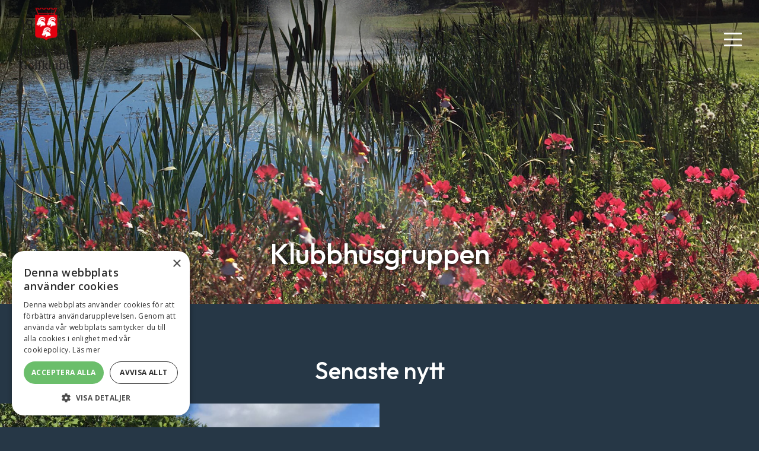

--- FILE ---
content_type: text/html; charset=utf-8
request_url: https://www.hudiksvallsgk.se/kommitteer/klubbhusgruppen/
body_size: 107039
content:

<!doctype html>
<html lang="sv-SE">
<head>
    <!-- Golfinity Status: OK -->
            <script src="//cdn.cookie-script.com/s/3cb3df084bd5e328eebf341567ca288f.js"></script>

    <meta charset="utf-8">
<meta name="viewport" content="width=device-width, initial-scale=1, shrink-to-fit=no">
<meta name="description" content="">
<meta name="author" content="Hudiksvalls GK">
<meta name="keywords" content="">

<title>Hudiksvalls GK | Klubbhusgruppen</title>


<meta property="og:title" content="Hudiksvalls GK | Klubbhusgruppen" />
<meta property="og:url" content="https://www.hudiksvallsgk.se/kommitteer/klubbhusgruppen/" />
<meta property="og:description" content="" />
<meta property="og:locale" content="sv-SE" />
<meta property="og:site_name" content="Hudiksvalls GK" />
<link rel="canonical" href="https://www.hudiksvallsgk.se/kommitteer/klubbhusgruppen" />


    
<!-- Bootstrap core CSS -->
<link rel="stylesheet" integrity="sha384-9aIt2nRpC12Uk9gS9baDl411NQApFmC26EwAOH8WgZl5MYYxFfc+NcPb1dKGj7Sk" crossorigin="anonymous" href="https://stackpath.bootstrapcdn.com/bootstrap/4.5.0/css/bootstrap.min.css">
<link rel="stylesheet" integrity="sha256-UK1EiopXIL+KVhfbFa8xrmAWPeBjMVdvYMYkTAEv/HI=" crossorigin="anonymous" href="https://cdnjs.cloudflare.com/ajax/libs/slick-carousel/1.9.0/slick.min.css" />
<link rel="stylesheet" integrity="sha256-etrwgFLGpqD4oNAFW08ZH9Bzif5ByXK2lXNHKy7LQGo=" crossorigin="anonymous" href="https://cdnjs.cloudflare.com/ajax/libs/slick-carousel/1.9.0/slick-theme.css" />
<link rel="stylesheet" href="https://cdn.jsdelivr.net/gh/fancyapps/fancybox@3.5.7/dist/jquery.fancybox.min.css" />

<script crossorigin="anonymous" src="https://kit.fontawesome.com/efdcf09ad8.js"></script>


<link rel="stylesheet" href="/CSS/style.min.css?v=20250814134536" />

<link rel="stylesheet" href="https://unpkg.com/leaflet@1.7.1/dist/leaflet.css" />
    
    

        <link rel="shortcut icon" href="/media/sksdfdmj/hgk-logo-ny.png">
        <link rel="apple-touch-icon" sizes="144x144" href="?mode=resize&amp;width=144&amp;height=144">
        <link rel="apple-touch-icon" sizes="180x180" href="?mode=resize&amp;width=180&amp;height=180">
        <link rel="mask-icon" color="#5bbad5" href="/media/sksdfdmj/hgk-logo-ny.png">




        <!-- Global site tag (gtag.js) - Google Analytics -->
        <script type="text/plain" data-cookiescript="accepted" data-cookiecategory="performance" async src="https://www.googletagmanager.com/gtag/js?id=UA-66878198-1"></script>
        <script type="text/plain" data-cookiescript="accepted" data-cookiecategory="performance">
            window.dataLayer = window.dataLayer || [];
            function gtag() { dataLayer.push(arguments); }
            gtag('js', new Date());

            gtag('config', 'UA-66878198-1');
        </script>

    <script src="https://gitwidgets.golf.se/Widget/script.js"></script>

    

        <link rel="stylesheet" href="/CSS/light.css?v=20250814134536" />
<link rel="preconnect" href="https://fonts.googleapis.com">
<link rel="preconnect" href="https://fonts.gstatic.com" crossorigin>
<link href="https://fonts.googleapis.com/css2?family=Outfit:wght@100;200;300;400;500;600;700;800;900&display=swap" rel="stylesheet"> 
    <link rel="stylesheet" href="https://unpkg.com/aos@2.3.1/dist/aos.css">
    <script src="https://unpkg.com/leaflet@1.7.1/dist/leaflet.js"></script>



        <style>
            h1, h2, h3, h4, h5, h6 {
font-family: 'Outfit', sans-serif;
text-transform: none;
font-weight: 500;
color: #fff;
}
.latest-news h3 {
	color: rgba(240,240,232,0.8);
}
body {
font-family: 'Outfit', sans-serif;
	color: #fff;
	font-weight: 400;
font-size: 1.125rem;
background: #1d2416;

}
body, p, nav, ul, li, table {
	color: #fff;
}




.slick-slide .img-text-block { border: 0; }

.slick-slide .img-text-block h2 {
	font-size: 3rem;
	color: #fff;
}
.img-text-block {
	background: #1d2416;
	color: #fff;
	border: 1px #eaeaea solid;
border-radius: 0;
}
.img-text-block p {
	color: #fff;
}
.main-content-body {
	padding-top: 0px;
}
.navbar {
	border-bottom: none;
}
.btn-primary {
	color: #fff !important;
	background-color: #A1BA89;
	border-color: #A1BA89;
	text-transform: uppercase;
}
.fifty-fifty-text-container h2 {
	color: #A1BA89;
	font-size: 1.5rem;
}

.main-content-body {
	margin-top: 20px;
}

.nyhetssidaenkel .main-content-body, .nyhetssida .main-content-body {
	margin-top: 0px !important;
}

.startpage .main-content-body {
	margin-top: 0px;
}
.latest-news h1 {
	text-transform: none !important;
}

.sponsor-block h2 {
	text-transform: none !important;
}
.lunch-block h2 {
	text-transform: capitalize;
}
.latest-news-container h3, .news-list-page-container h3 {
	font-size: 1.1em;
margin-bottom: 0;
}
.latest-news-container .news-published-date {
	font-size: 0.8rem;
}
.navbar a {
	font-weight: 500 !important;
	letter-spacing: 0.5px;
}
.slick-slide img {
	border-bottom: none;
}

/* Accentfärger */
.btn-primary {
	color: #fff !important;
	background-color: #c3aa6f;
	border-color: #c3aa6f;
}
.fifty-fifty-text-container h2 {
	color: #e3000f ;
}
a { color: #bd9f68 }
/* End Accentfärger*/


nav a, nav a:visited, nav a:hover {
	font-family: "Outfit";
font-weight: 300;
letter-spacing: -0.45px !important;
}

.latest-news-container img, .news-list-page-container img {
	-webkit-box-shadow: none;
	-moz-box-shadow: none;
	box-shadow: none;
}
.imagegallery-block img {
	box-shadow: none;
	border-radius: 0 !important;
}
.img-text-block {
	
	border: none;
}
.fullwidth-image-overlay {
	/* background: linear-gradient(0deg, rgba(0,0,0,0.3) 0%, rgba(9,9,121,0) 50%, rgba(0,212,255,0) 100%); */
}
.btn, .sgf-git-templates-widget-placeholder .btn {
	box-shadow: none !important;
	border-radius: 0rem !important;
	padding-left: 2rem !important;
	padding-right: 2rem !important;
	font-weight: 400 !important;
	font-family: 'Outfit' !important;
        color: #fff !important;
	background-color: #e3000f !important;
	border-color: #e3000f !important;
	text-transform: uppercase;
        background-image: none !important;
        text-shadow: none !important;
        font-size: 1rem !important;
letter-spacing: 1px;
border-radius: 2rem !important;
}
.btn-primary:hover {
	background-color: #e3000f !important;
	border-color: #e3000f !important;
	color: #fff !important;
}

.btn:hover {
        filter: brightness(1.03);
	border-color: inherit;
	font-weight: 600;
	font-family: 'Outfit';
}

.nav-link.level-0:hover {
	color: inherit;
}

/* Ändringar GIT-widgets */
.sgf-git-templates-competition .nav-tabs {
	border-bottom: rgb(161, 186, 137) !important;
}
.sgf-git-templates-competition a {
	color: #fff !important;
	text-decoration: none;
}
.sgf-git-templates-competition .row-even a, #sgf-git-templates-competition-info-startlist .row-even td {
	color: #000 !important;
	text-decoration: none;
}
.sgf-git-templates-competition-list th {
	background:  rgb(161, 186, 137) !important;
	color: #fff;
}
.sgf-git-templates-competition-info label {
	color: #fff !important;
}
.git-widget .sgf-git-templates-competition h1 {
	color: #fff !important;
}

.sgf-git-templates-competition-list th, .sgf-git-templates-competition-info table th {
	color: #fff;
	background-color:  rgb(161, 186, 137) !important;
}
.sgf-git-templates-competition .nav-tabs > li.active > a, .sgf-git-templates-competition .nav-tabs > li.active > a:hover, .sgf-git-templates-competition .nav-tabs > li.active > a:focus {
	color: #fff !important;
	border:  rgb(161, 186, 137) !important;
	background-color:  rgb(161, 186, 137) !important;
}
.sgf-git-templates-competition .nav > li > a:hover, .sgf-git-templates-competition .nav > li > a:focus {
	background-color:  rgb(161, 186, 137) !important;
	border-color:  rgb(161, 186, 137) !important;
color: #fff !important;
}
.sgf-git-templates-competition .dropdown-menu {
	background-color:  rgb(161, 186, 137) !important;
}
.sgf-git-templates-competition .dropdown-menu > li > a:hover, .sgf-git-templates-competition .dropdown-menu > li > a:focus {
	background-color: rgb(215, 190, 131) !important;
}
.sgf-git-templates-competition .pagination > li > a, .sgf-git-templates-competition .pagination > li > span {
	background-color:  rgb(161, 186, 137) !important;
	border-color: black !important;
	color: #000 !important;
}
.sgf-git-templates-competition-info .row-even td {
	color: #000;
}
.sgf-git-templates-competition .pagination > .active > a, .sgf-git-templates-competition .pagination > .active > span, .sgf-git-templates-competition .pagination > .active > a:hover, .sgf-git-templates-competition .pagination > .active > span:hover, .sgf-git-templates-competition .pagination > .active > a:focus, .sgf-git-templates-competition .pagination > .active > span:focus {
	color: white !important;
	background-color:  rgb(161, 186, 137) !important;
}
.sgf-git-templates-scorecard table tr.sgf-git-templates-scorecard-hole-caption-row th {
	background:  rgb(161, 186, 137) !important;
}
.sgf-git-templates-scorecard table td, .sgf-git-templates-scorecard table th {
	border: none !important;
	border-top: 1px solid  rgb(161, 186, 137) !important;
}
.sgf-git-templates-slopecalculator .sgf-git-templates-slopecalculator-form {
	border: 1px solid  rgb(161, 186, 137) !important;
	background: none !important;
	padding: 15px 15px 10px 15px;
border-radius: 3px;
}
.sgf-git-templates-slopecalculator table th {
	background:  rgb(161, 186, 137) !important;
color: #fff !important;
}

.sgf-git-templates-competition-list .row-even td {
	color: #000;
}

/* Slut på ändringar GIT-widgets */

.lunchsida .pagination .page-item:first-child .page-link, .lunchsida .pagination .page-item:last-child .page-link  {
	border-radius: 3rem !important;
	margin: 0 1rem;
}

.form-control {
	border-radius: 0rem !important;
}

.personal-block .card.shadow-sm, .product-block .card.shadow-sm {
	box-shadow: none !important;
	border-radius: 0;
}
.personal-block .card-img-top, .product-block .card-img-top  {
	border-top-left-radius: 0 !important;
	border-top-right-radius: 0 !important;
}
footer.mt-3 {
	margin-top: 0 !important;
}

.sgf-git-templates-memberapplication label, #sgf-git-templates-memberapplication-form dt {
	font-family: 'Outfit' !important;
	font-weight: 400;
font-size: 1.5rem;
}

.page-inbox {
	max-width: 1720px;
	margin: auto;
	background: unset;
	box-shadow: none;
}
.navbar a, nav.navbar  a:hover {
	font-weight: 500 !important;
	letter-spacing: 0.5px;

	text-transform: none !important;
	color: #000 !important;
	font-size: 1.2rem;
	font-weight: 400 !important;
	letter-spacing: 0.03rem !important;
}
.news-look-2 .card h5 a, .news-look-2 .card p a {
	color: #000;
	text-decoration: none;
}
.top-content-block-area > div > div, .top-content-block-area > div > section {
	margin-bottom: 4rem !important;
}
footer p, footer p a, footer p a:hover, footer a {

}
.logo {
	height: 110px;
}
.navbar .dropdown-menu a, .navbar .dropdown-menu a:hover {
	color: #000 !important;

}

.form-content-box p, .form-content-box h1 {
	color: #000 !important;
}

.card-body p {
	margin-bottom: 0;
	color: #000 !important;
}
.personal-block .card-title, .product-block .card-title, .personal-block .card-subtitle, .product-block .card-subtitle, .person-title, .person-phone a, .person-email a {
color: #000 !important;
}

.newslistpage a h3 {
	color: #fff !important;
}
.news-page a span {
	color: #fff;
}

.news-list-page-container {
	margin-bottom: 3rem;
}

.calendar-page {
	margin-bottom: 3rem;
}
.image-slider-block-0 {
	margin-bottom: 0 !important;
}
.startpage .top-content-block-area .image-slider-block-0 {
	margin-bottom: 0 !important;
}
.card-footer .news-published-date, .card-footer .news-published-date span {
	color: #000 !important;
	font-family: 'Outfit';
	font-size: 0.8rem;
	text-transform: uppercase;
}

.golfinity-promo p {
	color: #000 !important;
}

.animated-icon span {
	background: #fff;
}

.navbar-toggler {

	background-color: unset;
}
@media screen and (max-width: 1199px) {

#navbarCollapse .navbar-nav li a.dropdown-toggle {
	background: #000;
	color: #fff !important;
	margin-left: 10px;
	display: inline;
	float: right;
}

.navbar #navbarCollapse .dropdown-menu a, .navbar #navbarCollapse .dropdown-menu a:hover {
	
}

}

.navbar-collapse.compact-menu {
 min-width: 300px;
height:auto; 
background-color:rgba(255,255,255,0.9);
box-shadow: -20px 20px 30px rgba(0,0,0,0.5);
}

.dropdown-menu .dropdown > .dropdown-menu {
	background-color: transparent;
}

.sticky .logo {height: 60px; }
.sticky nav {
	background: rgba(255,255,255,0.7);
	box-shadow: 0px 10px 10px rgba(0,0,0,0.7);
}
.sticky .hamburger-button span {
  background-color: #000;
}
.news-published-info .news-published-date, .news-published-info .news-published-date span {
color: #fff !important;
}


.topimage-simple {
	margin-top: -30px;
}

.courseguide-fact-box h4, .courseguide-fact-box h6 {
  color: #000;
}

.img-text-block.image-gallery-override-size-position {
	position: absolute;
	left: 50%;
	transform: translate(-50%);
	margin-bottom: 3rem;
	width: 70%;
	background: none;
}
.img-text-block .text-link-block {
	text-align: center;
	font-size: 1.8rem;
text-shadow: 0px 0px 10px rgba(0,0,0,1);
}
.slick-slide .img-text-block h2 {
	text-shadow: 0px 0px 10px rgba(0,0,0,1);
text-align: center;
}
.text-link-block a:last-child {
	margin-right: 0;
}
.btn-primary {
	font-weight: 600 !important;
}
.slopecalculator-block table .row-even td {
	color: #000;
}
.fullwidth-image-overlay {
	background: linear-gradient(180deg, rgba(0,0,0,0.4) 0%, rgba(9,9,121,0) 50%, rgba(255,255,255,0) 100%);
}

.top-content-block-area .weather-block .container-fluid {
	margin-bottom: 0rem !important;
}

.highlight-box-nr-1-of-2 {
	border-right: 2rem rgb(38, 55, 70) solid;
}
.highlight-box-nr-2-of-2 {
	border-left: 2rem rgb(38, 55, 70) solid;
}

.matrikelpage table {
	color: #fff;
}
.logged-in-username {
	display: none;
}

.standardsida-enkel-content {
	margin-bottom: 3rem;
}
.slick-slide .img-text-block {
 line-height:1.3;
}
.jumbotron {
	background-color: transparent;
}

.umb-grid {
margin-bottom: 30px;
}

.news-published-creator, .news-published-separator
{ display: none; }

@media screen and (max-width: 767px) {


.full-height-layout-class .image-slider-block .position-relative {
	margin-top: 0px;
}

.img-text-block.image-gallery-override-size-position {
	transform: translate(-50%);
	margin-bottom: 0rem;
	width: 70%;
}

.highlight-box-nr-1-of-2, .highlight-box-nr-2-of-2 {
	border-right: 0;
border-left: 0;
}
#navbarCollapse.compact-menu {
	min-width: 100vw;
	max-width: 100vw;
}
.logo {
	height: 70px;
}

}

.table {
	color: #fff;
}
.img-text-block {
	background: transparent;
}
@media screen and (max-width: 1200px) {

.dropdown-item {
	text-align: left;
}

#navbarCollapse.compact-menu .dropdown-menu.show > * .dropdown-menu.show {
	left: 0 !important;
}

.slick-slide .img-text-block h2 {
	font-size: 1.8rem;
}
.img-text-block p {
	color: #fff;
	font-size: 1.3rem;
}


}


.pricetable-item h1, .pricetable-item h2, .pricetable-item p, .pricetable-item {
	color: #000 !important;
}

.block-filelist a.file-download{
color: #fff;
}

.sticky .hamburger-button span {
  background: #000;
}

.animated-icon {
  background: none !important;
}


.sweetspot-booking-block .sweetspot-iframe {
	width: 100%;
	max-width: 1023px;
	height: 2000px;
	border: 0;
	border-radius: 10px;
}

        </style>
        <style>

body { background-color: #263746 !important}.fifty-fifty-text-container h2 { color: #e0e8d9 !important}p a , p a:visited, p a:hover { color: #e0e8d9}.btn-primary { background-color: #e0e8d9 !important}.btn-primary { color: #000000 !important}.btn-primary:hover { background-color: #eaeaea !important}.btn-primary:hover { color: #000000 !important}    </style>

    
<style>
    @media screen and (min-width: 667px) {


    }
</style>
        <style>
    </style>




</head>
<body class="standardpage full-height-layout-True page-id-3346 sticky-header     ">
<div class="page-wrapper">

    <!-- Load Facebook SDK for JavaScript -->
    <div id="fb-root"></div>
    <script async defer crossorigin="anonymous" src="https://connect.facebook.net/sv_SE/sdk.js#xfbml=1&amp;version=v6.0"></script>
    <div class=" content-wrapper">
            <header class="header position-sticky sticky-top z-index-1000">
                

                

<nav class="navbar  z-index-1000 w-100 ">
    
        <a class="navbar-brand   " href="/">
                <img src="/media/sksdfdmj/hgk-logo-ny.png?height=240" alt="logo" class="logo" />
        </a>
        <button class="navbar-toggler custom-toggler hamburger-button" id="navbar-btn-menu" type="button" data-toggle="collapse" data-target="#navbarCollapse" aria-controls="navbarCollapse" aria-expanded="false" aria-label="Toggle navigation">
            <span class="animated-icon"><span></span><span></span><span></span><span></span></span>
        </button>
        <div class="collapse navbar-collapse compact-menu " id="navbarCollapse">
                <button id="navbar-btn-close" class="navbar-toggler custom-toggler" type="button" data-toggle="collapse" data-target="#navbarCollapse" aria-controls="navbarCollapse" aria-expanded="false" aria-label="Toggle navigation">
                    <span class="fa fa-times"></span>
                </button>
                <div>
                    <ul class="navbar-nav  ml-auto  ">

                        <li class="nav-item dropdown dropdown-holder ">

                            <a class="nav-link inline level-0" href="/spela/">
                                Spela
                            </a>
                            <a class="nav-link level-0 dropdown-toggle" href="#" data-toggle="dropdown" aria-haspopup="true" aria-expanded="false"></a>


                            <ul class="dropdown-menu">
            <li class="nav-item">
                <a href="/spela/hio/" class="  nav-link dropdown-item level-1"  target="_self">HIO</a>
                </li>
            <li class="nav-item">
                <a href="/spela/handicap-och-regler/" class="  nav-link dropdown-item level-1"  target="_self">Handicap och regler</a>
                </li>
            <li class="nav-item">
                <a href="/spela/boka-starttid/" class="  nav-link dropdown-item level-1"  target="_self">Boka starttid</a>
                </li>
            <li class="nav-item">
                <a href="/spela/scorekort/" class="  nav-link dropdown-item level-1"  target="_self">Scorekort</a>
                </li>
            <li class="nav-item">
                <a href="/spela/banguide/" class="  nav-link dropdown-item level-1"  target="_self">Banguide</a>
                </li>
            <li class="nav-item">
                <a href="/spela/slope/" class="  nav-link dropdown-item level-1"  target="_self">Slope</a>
                </li>
            <li class="nav-item">
                <a href="/spela/lokala-regler/" class="  nav-link dropdown-item level-1"  target="_self">Lokala regler</a>
                </li>
            <li class="nav-item">
                <a href="/spela/prova-paa-golfpay-and-play/" class="  nav-link dropdown-item level-1"  target="_self">Prova p&#xE5; golf/Pay and Play</a>
                </li>
            <li class="nav-item">
                <a href="/spela/koep-golfamore/" class="  nav-link dropdown-item level-1"  target="_self">K&#xF6;p Golfamore</a>
                </li>
            <li class="nav-item">
                <a href="/spela/samarbetsklubbar/" class="  nav-link dropdown-item level-1"  target="_self">Samarbetsklubbar</a>
                </li>
                            </ul>

                        </li>
                        <li class="nav-item dropdown dropdown-holder ">

                            <a class="nav-link inline level-0" href="/simulatorvintertraening/">
                                Simulator/Vintertr&#xE4;ning
                            </a>
                            <a class="nav-link level-0 dropdown-toggle" href="#" data-toggle="dropdown" aria-haspopup="true" aria-expanded="false"></a>


                            <ul class="dropdown-menu">
            <li class="nav-item">
                <a href="/simulatorvintertraening/taevlingar-i-simulatorerna/" class="  nav-link dropdown-item level-1"  target="_self">T&#xE4;vlingar i simulatorerna</a>
                </li>
                            </ul>

                        </li>
                        <li class="nav-item dropdown dropdown-holder ">

                            <a class="nav-link inline level-0" href="/kommitteer/">
                                Kommitt&#xE9;er
                            </a>
                            <a class="nav-link level-0 dropdown-toggle" href="#" data-toggle="dropdown" aria-haspopup="true" aria-expanded="false"></a>


                            <ul class="dropdown-menu">
            <li class="nav-item">
                <a href="/kommitteer/damer-55plus/" class="  nav-link dropdown-item level-1"  target="_self">Damer 55&#x2B;</a>
                </li>
            <li class="nav-item">
                <a href="/kommitteer/gga-herrar-55plus/" class="  nav-link dropdown-item level-1"  target="_self">GGA Herrar 55&#x2B;</a>
                </li>
            <li class="nav-item">
                <a href="/kommitteer/medlemskommitten/" class="  nav-link dropdown-item level-1"  target="_self">Medlemskommitt&#xE9;n</a>
                </li>
            <li class="nav-item">
                <a href="/kommitteer/taevlingskommitten/" class="  nav-link dropdown-item level-1"  target="_self">T&#xE4;vlingskommitt&#xE9;n</a>
                </li>
            <li class="nav-item  active">
                <a href="/kommitteer/klubbhusgruppen/" class="active  nav-link dropdown-item level-1"  target="_self">Klubbhusgruppen</a>
                </li>
            <li class="nav-item">
                <a href="/kommitteer/junior-och-elitkommitten/" class="  nav-link dropdown-item level-1"  target="_self">Junior- och elitkommitt&#xE9;n</a>
                </li>
            <li class="nav-item">
                <a href="/kommitteer/marknadskommitten/" class="  nav-link dropdown-item level-1"  target="_self">Marknadskommitt&#xE9;n</a>
                </li>
            <li class="nav-item">
                <a href="/kommitteer/bankommitten/" class="  nav-link dropdown-item level-1"  target="_self">Bankommitt&#xE9;n</a>
                </li>
                            </ul>

                        </li>
            <li class="nav-item">
                <a href="/taevling/" class="  nav-link nav-link level-0"  target="_self">T&#xE4;vling</a>
                </li>
            <li class="nav-item">
                <a href="/kontakt/" class="  nav-link nav-link level-0"  target="_self">Kontakt</a>
                </li>
            <li class="nav-item">
                <a href="/restaurang/" class="  nav-link nav-link level-0"  target="_self">Restaurang</a>
                </li>
                        <li class="nav-item dropdown dropdown-holder ">

                            <a class="nav-link inline level-0" href="/medlem/">
                                Medlem
                            </a>
                            <a class="nav-link level-0 dropdown-toggle" href="#" data-toggle="dropdown" aria-haspopup="true" aria-expanded="false"></a>


                            <ul class="dropdown-menu">
            <li class="nav-item">
                <a href="/medlem/nyheter/" class="  nav-link dropdown-item level-1"  target="_self">Nyheter</a>
                </li>
            <li class="nav-item">
                <a href="/medlem/verksamhetsplan-2025/" class="  nav-link dropdown-item level-1"  target="_self">Verksamhetsplan 2025</a>
                </li>
                        <li class="nav-item dropdown dropdown-holder dropdown-submenu">

                            <a class="nav-link inline level-1" href="/medlem/kom-igaang-och-boerja-spela/">
                                Kom ig&#xE5;ng och b&#xF6;rja spela!
                            </a>
                            <a class="nav-link level-1 dropdown-toggle" href="#" data-toggle="dropdown" aria-haspopup="true" aria-expanded="false"></a>


                            <ul class="dropdown-menu">
            <li class="nav-item">
                <a href="/medlem/kom-igaang-och-boerja-spela/fadderverksamhet/" class="  nav-link dropdown-item level-2"  target="_self">Fadderverksamhet</a>
                </li>
                            </ul>

                        </li>
            <li class="nav-item">
                <a href="/medlem/vision-5050/" class="  nav-link dropdown-item level-1"  target="_self">Vision 50/50</a>
                </li>
            <li class="nav-item">
                <a href="/medlem/uttraede-ur-klubben/" class="  nav-link dropdown-item level-1"  target="_self">Uttr&#xE4;de ur klubben</a>
                </li>
            <li class="nav-item">
                <a href="/medlem/kalender/" class="  nav-link dropdown-item level-1"  target="_self">Kalender</a>
                </li>
            <li class="nav-item">
                <a href="/medlem/masterplan/" class="  nav-link dropdown-item level-1"  target="_self">Masterplan</a>
                </li>
            <li class="nav-item">
                <a href="/medlem/medlemsavgifter-2025/" class="  nav-link dropdown-item level-1"  target="_self">Medlemsavgifter 2025</a>
                </li>
                        <li class="nav-item dropdown dropdown-holder dropdown-submenu">

                            <a class="nav-link inline level-1" href="/medlem/styrelse-2025/">
                                Styrelse 2025
                            </a>
                            <a class="nav-link level-1 dropdown-toggle" href="#" data-toggle="dropdown" aria-haspopup="true" aria-expanded="false"></a>


                            <ul class="dropdown-menu">
            <li class="nav-item">
                <a href="/medlem/styrelse-2025/rapporter-fraan-styrelsemoeten/" class="  nav-link dropdown-item level-2"  target="_self">Rapporter fr&#xE5;n styrelsem&#xF6;ten</a>
                </li>
                            </ul>

                        </li>
            <li class="nav-item">
                <a href="/medlem/medlemsmatrikel/" class="  nav-link dropdown-item level-1"  target="_self">Medlemsmatrikel</a>
                </li>
            <li class="nav-item">
                <a href="/medlem/stadgar/" class="  nav-link dropdown-item level-1"  target="_self">Stadgar</a>
                </li>
            <li class="nav-item">
                <a href="/medlem/bli-medlem/" class="  nav-link dropdown-item level-1"  target="_self">Bli medlem</a>
                </li>
                            </ul>

                        </li>
                        <li class="nav-item dropdown dropdown-holder ">

                            <a class="nav-link inline level-0" href="/gaest/">
                                G&#xE4;st
                            </a>
                            <a class="nav-link level-0 dropdown-toggle" href="#" data-toggle="dropdown" aria-haspopup="true" aria-expanded="false"></a>


                            <ul class="dropdown-menu">
            <li class="nav-item">
                <a href="/gaest/boende/" class="  nav-link dropdown-item level-1"  target="_self">Boende</a>
                </li>
            <li class="nav-item">
                <a href="/gaest/staellplatser/" class="  nav-link dropdown-item level-1"  target="_self">St&#xE4;llplatser</a>
                </li>
            <li class="nav-item">
                <a href="/gaest/greenfee/" class="  nav-link dropdown-item level-1"  target="_self">Greenfee</a>
                </li>
                            </ul>

                        </li>
            <li class="nav-item">
                <a href="/golfshop/" class="  nav-link nav-link level-0"  target="_self">Golfshop</a>
                </li>
                        <li class="nav-item dropdown dropdown-holder ">

                            <a class="nav-link inline level-0" href="/lektionertraening/">
                                Lektioner/Tr&#xE4;ning
                            </a>
                            <a class="nav-link level-0 dropdown-toggle" href="#" data-toggle="dropdown" aria-haspopup="true" aria-expanded="false"></a>


                            <ul class="dropdown-menu">
            <li class="nav-item">
                <a href="/lektionertraening/nyboerjarkurser/" class="  nav-link dropdown-item level-1"  target="_self">Nyb&#xF6;rjarkurser</a>
                </li>
            <li class="nav-item">
                <a href="/lektionertraening/kom-igaang-kurser/" class="  nav-link dropdown-item level-1"  target="_self">Kom-ig&#xE5;ng-kurser</a>
                </li>
            <li class="nav-item">
                <a href="/lektionertraening/medlemstraening/" class="  nav-link dropdown-item level-1"  target="_self">Medlemstr&#xE4;ning</a>
                </li>
            <li class="nav-item">
                <a href="/lektionertraening/privatlektioner/" class="  nav-link dropdown-item level-1"  target="_self">Privatlektioner</a>
                </li>
            <li class="nav-item">
                <a href="/lektionertraening/junior/" class="  nav-link dropdown-item level-1"  target="_self">Junior</a>
                </li>
                            </ul>

                        </li>
            <li class="nav-item">
                <a href="https://hudiksvallsgk.bokamera.se/" class="  nav-link nav-link level-0"  target="_blank">V&#xE5;ra bokningar</a>
                </li>

                    </ul>
                </div>





        </div>
    
</nav>

            </header>  

        <div class="main-content ">
                    <div class="top-content-block-area">
                        

            
<script>
    const imageslider_autoplay = false
    let imageslider_autoplay_speed;


    const imageslider_transition = "swipe";
    const imageslider_speed = 300;

</script>

<div class="image-slider-block image-slider-block-0 block-id-e8ee2c68-068e-4da2-960a-296c0f4d0872 block-counter-0 " >
    <div class="row no-gutters ">
        <div class="col-12">
            <div class="slick-image-sliders">
                        <div>
                                <div class="fullwidth-image-overlay fullwidth-image-overlay-imageid-2899 image-slider-overlay image-slider-overlay-0"></div>
                                <img class="img-fluid img-slider-fullwidth" src="/media/mkdg23fc/blommor.jpg?width=2000&amp;height=800&amp;quality=70&amp;v=1d812a6f8c8a600" alt="" loading="lazy" />
                                <div class="position-relative">
                                    <div class="img-text-block image-gallery-override-size-position">
                                            <h2>Klubbhusgruppen</h2>
                                        <div class="text-link-block">
                                        </div>
                                    </div>
                                </div>
                        </div>
            </div>
        </div>
    </div>
</div>


                    </div>
                <div class="main-content-body">
                    
    <div class="container px-0">
        <div class="col-12">



    <div class="umb-grid">
                <div class="grid-section">
                </div>
    </div>




        </div>
        
    </div>
                </div>
                    <div class="bottom-content-block-area">
                        

                <script>
        var style = document.createElement('style');
        style.innerHTML = ".latest-news-0 h1, .latest-news-0 h3, .latest-news-0 span, .latest-news-0 p  { color:   !important; } ";
        document.head.appendChild(style);
</script>

<section class="latest-news latest-news-0 block-counter-0 block-id-34a3885d-d5c1-4baa-ba30-5e5552c6189e py-4 " style="Background: " >
    <a id="senaste-nytt" class="golfinity-anchor"></a>
    <div class=" ">
            <h2 class="h1 text-center">Senaste nytt</h2>

        <div class="row no-gutters text-center px-md-4">


            

<div class="card-deck text-left news-look-2 px-0 px-md-3 px-lg-0 row-cols-1 row-cols-md-3 row-cols-lg-3 w-100">
</div>



        </div>
    </div>
</section>

            

<script>
    var style = document.createElement('style');
    style.innerHTML = `@media (max-width: 991px) {.fifty-fifty-image{${"min-height: 40rem !important;"}}}`;
    document.head.appendChild(style);
</script>


<div class=" block-id-32b6e30b-ee50-470d-9a42-977bc91e9bf1 block-counter-1" >
    <a id="kalender" class="golfinity-anchor"></a>
    <div class="row no-gutters content-block block-calendar block-calendar-1 block-fifty-fifty block-fifty-fifty-1   fifty-fifty-top-block    ">
            <div class="col-12 col-lg-6 d-flex order-md-1 order-1 image-first">
                <div class="d-flex col-12 justify-content-center fifty-fifty-image jumbotron lazy-loading" style="background-image:url(/media/gqehbpc0/img_2447.jpg?width=1000&height=1000&quality=70&v=1d8653b03a5c120); min-height: 40rem;">
                </div>
            </div>

        <div class="col-12 col-lg-6 fifty-fifty-text text-center d-flex justify-content-center order-md-2 order-2 text-last" >
            <div class="fifty-fifty-text-container align-self-center text-left">
                <div class="row">
                    <div class="col-12 sub-header">
                    </div>
                    <div class="col-12 main-header">
                            <h1>Kalender</h1>
                    </div>
                </div>

                

                <div class="col-12 calendar-block-event-list px-0">
                    
                </div>

                    <div class="mt-3">
                                <a href="/kommitteer/klubbhusgruppen/kalender/" class="btn btn-primary btn-sm">Visa hela kalendern</a>

                    </div>
            </div>
        </div>
    </div>
</div>

            
<script>
    var style = document.createElement('style');


            style.innerHTML = "@media (min-width: 768px) and (max-width: 991px) {.fifty-fifty-image{min-height: 40rem !important;}}";
            style.innerHTML += "@media only screen and (max-width: 767px) {.fifty-fifty-image {min-height: 20rem !important;}}";
        
    document.head.appendChild(style);
</script>

<div class=" block-id-7f487b90-8088-4ca8-be69-1ed505990dfb block-counter-2">
    <a id="uppdrag" class="golfinity-anchor"></a>
    <div class="row no-gutters content-block block-fifty-fifty block-fifty-fifty-2        " >
            <div class="col-12 col-lg-6 order-md-2 order-1 image-last" >
                    <div class="d-flex justify-content-center fifty-fifty-image jumbotron lazy-loading" style="background-image:url(/media/vfbpatft/img_3658.jpg?width=1000&amp;height=1000&amp;quality=70&amp;v=1d865464c9244c0);  min-height: 40rem;">
                    </div>
            </div>

        <div class="col-12 col-lg-6 fifty-fifty-text text-center d-flex justify-content-center order-md-1 order-2 text-first"  >
            <div class="fifty-fifty-text-container align-self-center text-left">
                <div class="row">
                    <div class="col-12 sub-header">
                    </div>
                    <div class="col-12 main-header">
                            <h1>Uppdrag</h1>
                    </div>
                </div>

                <p>Klubbhusgruppens uppdrag är att:</p>
<p>• Jobbar för att golfbanan ska vara attraktiv och så besöksvänlig som möjligt - estetiskt fint med blommor och välskötta rabatter. <br />• Vara behjälpliga när det behövs. Projekt, bollplockning, städning, mm</p>

                        

    <a href="/kommitteer/klubbhusgruppen/kalender/" 
       
       class="btn btn-primary mb-2" 
       
       >
        
        Kalender
    </a>

                        

    <a href="/kommitteer/klubbhusgruppen/nyheter/" 
       
       class="btn btn-primary mb-2" 
       
       >
        
        Nyhetsarkiv
    </a>

            </div>
        </div>
    </div>
</div>

            
<div class="personal-block personal-block-3 block-counter-3 block-id-d23387ae-833b-4ed0-9b32-c1e992f31294 py-4" >
    <a id="medlemmar" class="golfinity-anchor"></a>
    <div class="container" >
            <h3 >Medlemmar</h3>
        <div class="row row-cols-1 row-cols-md-3 row-cols-lg-3">
                <div class="col mb-4">
                    <div class="card h-100 shadow-sm">
                        <div class="card-body">
                                <h5 class="card-title">Lena Carlsson</h5>
                                <div class="person-text"></div>
                        </div>
                    </div>
                </div>
                <div class="col mb-4">
                    <div class="card h-100 shadow-sm">
                        <div class="card-body">
                                <h5 class="card-title">Lars &amp; Elvy Hedlund</h5>
                                <div class="person-text"></div>
                        </div>
                    </div>
                </div>
                <div class="col mb-4">
                    <div class="card h-100 shadow-sm">
                        <div class="card-body">
                                <h5 class="card-title">Arne &amp; Helena Thorell</h5>
                                <div class="person-text"></div>
                        </div>
                    </div>
                </div>
                <div class="col mb-4">
                    <div class="card h-100 shadow-sm">
                        <div class="card-body">
                                <h5 class="card-title">Stig &amp; Yvonne Jakobsson</h5>
                                <div class="person-text"></div>
                        </div>
                    </div>
                </div>
                <div class="col mb-4">
                    <div class="card h-100 shadow-sm">
                        <div class="card-body">
                                <h5 class="card-title">Elsie Nygren</h5>
                                <div class="person-text"></div>
                        </div>
                    </div>
                </div>
                <div class="col mb-4">
                    <div class="card h-100 shadow-sm">
                        <div class="card-body">
                                <h5 class="card-title">Sven-&#xC5;ke Thoresen</h5>
                                <div class="person-text"></div>
                        </div>
                    </div>
                </div>
        </div>
    </div>
</div>


                    </div>
            
        </div>

    </div>

        <div class=" footer-wrapper">
            
<footer class="text-muted pr-5 pl-5 pb-2 mt-3" style="Background: #50728d; border-top: 2px  solid;">

                    <script>
                        var style = document.createElement('style');
                        style.innerHTML = "footer p, footer p a, footer p a:hover, footer a, footer h3 { color:  #ffffff !important };";
                        document.head.appendChild(style);
                    </script>
                    <script>
                        var style = document.createElement('style');
                        style.innerHTML = "footer h1, footer h2, footer h3, footer h4, footer h5, footer h6 { color: #ffffff !important };";
                        document.head.appendChild(style);
                    </script>
                    
<div class="container  footer-version-3 py-1">
    <div class="col-12 text-center">
            <img src="/media/mxplvx3x/hgk-logo-ny-neg.png?v=1d7dd5d0acaaa30" alt="logo" class="img-fluid logo" loading="lazy" />
    </div>
    <div class="col-12 text-center py-3">
<p>Hudiksvalls GK<br>Fäskärsvägen 7<br>824 91<br>Hudiksvall</p>
<p>0650-54 20 84<br><a href="mailto:tidsbokning@hudiksvallsgk.se">tidsbokning@hudiksvallsgk.se</a></p>    </div>

</div>
    
    </footer>

            <div class="golfinity-promo" style="box-shadow: 0px 14px 18px 0px #d5d5d5 inset; background-color: #fff;">
    <div class="container">
        <div class="row">
            <div class="col-12 text-center">
                <p style="margin: 10px 0; color: #000;">
                    <a  href="https://www.golfinity.se" title="Golfinity hemsida för golfklubbar" target="_blank" style="text-decoration: none;" rel="noopener">
    
    <svg width="100px" height="30px" viewBox="0 0 692 103" xmlns="http://www.w3.org/2000/svg" xmlns:xlink="http://www.w3.org/1999/xlink" style="margin-bottom: 3px;">
        <title>Golfinity-logo</title>
        <g id="Page-1" stroke="none" stroke-width="1" fill="none" fill-rule="evenodd">
            <image id="Golfinity-logo" x="0" y="0" width="692" height="103" xlink:href="[data-uri]"></image>
        </g>
    </svg>
</a>
                    
                    &nbsp;|&nbsp;
                    Made by <a href="https://dizparc.se/halmstad" title="IT konsultbolag" target="_blank" rel="noopener">
                                <svg xmlns="http://www.w3.org/2000/svg" width="70px" height="25px" viewBox="0 0 1000.000000 323.000000" preserveAspectRatio="xMidYMid meet">

                                    <g transform="translate(0.000000,323.000000) scale(0.100000,-0.100000)" fill="#000000" stroke="none">
                                        <path d="M1493 2934 c-3 -8 -4 -181 -1 -383 l4 -368 -58 62 c-67 73 -155 123
-273 157 -110 31 -303 31 -419 -1 -301 -81 -505 -314 -556 -635 -16 -96 -8
-320 14 -400 43 -157 103 -262 206 -366 88 -88 158 -131 273 -171 308 -106
659 -13 811 216 l26 40 0 -128 0 -127 150 0 150 0 0 1060 0 1060 -160 0 c-136
0 -162 -2 -167 -16z m-382 -804 c90 -17 190 -72 253 -141 101 -108 140 -214
140 -379 0 -80 -5 -122 -22 -175 -39 -128 -133 -245 -241 -299 -291 -148 -634
6 -715 320 -21 80 -21 228 0 308 68 263 313 416 585 366z"></path>
                                        <path d="M4730 2419 c-165 -27 -315 -111 -396 -222 -25 -34 -47 -64 -49 -66
-2 -2 -1 54 2 123 l6 126 -151 0 -152 0 0 -1055 0 -1055 160 0 161 0 -3 385
-3 384 25 -32 c121 -158 361 -244 604 -217 403 46 669 339 693 765 10 181 -34
376 -119 520 -50 83 -162 197 -241 244 -154 91 -359 129 -537 100z m221 -309
c299 -92 437 -464 287 -770 -144 -295 -569 -358 -794 -117 -98 104 -144 227
-144 382 0 156 51 288 149 386 58 58 151 112 219 128 71 17 215 12 283 -9z"></path>
                                        <path d="M6337 2415 c-311 -59 -535 -286 -601 -607 -20 -98 -21 -299 -1 -393
37 -180 112 -314 240 -433 157 -146 383 -217 612 -191 189 21 340 97 426 214
l29 40 -3 -105 -4 -105 163 -3 162 -2 0 775 0 775 -150 0 -150 0 -1 -122 c0
-117 -1 -122 -16 -98 -34 52 -150 157 -208 187 -135 71 -337 98 -498 68z m395
-314 c223 -87 350 -336 306 -598 -41 -243 -205 -401 -443 -428 -84 -9 -187 10
-271 50 -126 61 -233 201 -263 343 -16 75 -14 218 4 285 36 140 134 266 253
326 87 44 121 50 247 47 85 -2 123 -8 167 -25z"></path>
                                        <path d="M8150 2417 c-78 -25 -139 -127 -124 -209 29 -149 209 -213 321 -115
44 38 63 82 63 141 0 56 -14 93 -48 130 -54 58 -134 78 -212 53z"></path>
                                        <path d="M9058 2415 c-335 -64 -574 -289 -649 -611 -19 -81 -21 -113 -16 -232
6 -159 21 -221 82 -347 134 -275 408 -438 735 -437 139 1 236 23 360 83 70 34
101 58 178 135 50 51 92 99 92 106 0 7 -43 56 -95 108 l-94 94 -22 -30 c-106
-139 -265 -211 -444 -201 -111 6 -184 32 -268 95 -235 179 -265 585 -60 810
200 218 579 197 761 -42 l23 -30 100 100 100 100 -43 52 c-92 110 -218 189
-368 232 -99 28 -268 35 -372 15z"></path>
                                        <path d="M2050 1605 l0 -775 160 0 160 0 0 775 0 775 -160 0 -160 0 0 -775z"></path>
                                        <path d="M2582 2238 l3 -143 363 -3 c199 -1 362 -4 362 -6 0 -2 -172 -280
-381 -618 -210 -337 -384 -619 -386 -625 -4 -10 123 -13 616 -13 l621 0 0 145
0 145 -361 0 c-285 0 -360 3 -356 13 2 6 174 288 381 625 207 338 376 615 376
618 0 2 -279 4 -620 4 l-621 0 3 -142z"></path>
                                        <path d="M7580 1605 l0 -775 160 0 160 0 0 775 0 775 -160 0 -160 0 0 -775z"></path>
                                    </g>
                                </svg>
                            </a>

                </p>
            </div>
        </div>
    </div>
</div>

        </div>
</div>

    

<script src="https://code.jquery.com/jquery-3.5.1.min.js"></script>
<script integrity="sha384-Q6E9RHvbIyZFJoft+2mJbHaEWldlvI9IOYy5n3zV9zzTtmI3UksdQRVvoxMfooAo" crossorigin="anonymous" src="https://cdn.jsdelivr.net/npm/popper.js@1.16.0/dist/umd/popper.min.js"></script>
<script integrity="sha384-OgVRvuATP1z7JjHLkuOU7Xw704+h835Lr+6QL9UvYjZE3Ipu6Tp75j7Bh/kR0JKI" crossorigin="anonymous" src="https://stackpath.bootstrapcdn.com/bootstrap/4.5.0/js/bootstrap.min.js"></script>
<script integrity="sha512-HGOnQO9+SP1V92SrtZfjqxxtLmVzqZpjFFekvzZVWoiASSQgSr4cw9Kqd2+l8Llp4Gm0G8GIFJ4ddwZilcdb8A==" crossorigin="anonymous" src="https://cdnjs.cloudflare.com/ajax/libs/slick-carousel/1.9.0/slick.min.js"></script>
<script src="https://cdn.jsdelivr.net/gh/fancyapps/fancybox@3.5.7/dist/jquery.fancybox.min.js"></script>
<script integrity="sha512-JRlcvSZAXT8+5SQQAvklXGJuxXTouyq8oIMaYERZQasB8SBDHZaUbeASsJWpk0UUrf89DP3/aefPPrlMR1h1yQ==" crossorigin="anonymous" referrerpolicy="no-referrer" src="https://cdnjs.cloudflare.com/ajax/libs/masonry/4.2.2/masonry.pkgd.min.js"></script>
<script integrity="sha512-kfs3Dt9u9YcOiIt4rNcPUzdyNNO9sVGQPiZsub7ywg6lRW5KuK1m145ImrFHe3LMWXHndoKo2YRXWy8rnOcSKg==" crossorigin="anonymous" referrerpolicy="no-referrer" src="https://cdnjs.cloudflare.com/ajax/libs/jquery.imagesloaded/5.0.0/imagesloaded.pkgd.min.js"></script>
<script src="/scripts/main.es5.min.js?v=20250814134536"></script>


    <script src="/sc/e62b717e.js.vec06c987c2c31d0f7b78ef5c90347c52e65178d5"></script>
    
    <script src="https://embed.bookmore.com/v2/embed.js"></script>

        <script src="/Scripts/main.sticky.js"></script>
        <script>
        var topbar = 0;
        var style = document.createElement('style');
        console.log("topbar height: " + topbar);
        //style.innerHTML = "nav.navbar  { top:  " + topbar + "px; } ";
        //style.innerHTML = style.innerHTML + ".main-content-body { padding-top: 0px;}"
        document.head.appendChild(style);
        </script>


    
    <script src="/Scripts/main.content-shift.min.js"></script>

    
    <script src="/scripts/main.activeLoops.js"></script>
    <script src="https://unpkg.com/aos@2.3.1/dist/aos.js"></script>
    <script>
        AOS.init({
            
        });
    </script>

    </body>
</html>


--- FILE ---
content_type: text/css
request_url: https://www.hudiksvallsgk.se/CSS/style.min.css?v=20250814134536
body_size: 45622
content:
@import"https://fonts.googleapis.com/css?family=Abel|Fjalla+One&display=swap";@import"https://fonts.googleapis.com/css?family=Open+Sans:300,400,600,700,800&display=swap";@media(max-width: 1199px){legend{font-size:calc(1.275rem + .3vw)}h1,.h1{font-size:calc(1.375rem + 1.5vw)}h2,.h2{font-size:calc(1.325rem + .9vw)}h3,.h3{font-size:calc(1.3rem + .6vw)}h4,.h4{font-size:calc(1.275rem + .3vw)}.display-1{font-size:calc(1.725rem + 5.7vw)}.display-2{font-size:calc(1.675rem + 5.1vw)}.display-3{font-size:calc(1.575rem + 3.9vw)}.display-4{font-size:calc(1.475rem + 2.7vw)}.close{font-size:calc(1.275rem + .3vw)}}body{font-family:"Open Sans",Arial,sans-serif}p a{text-decoration:underline}.btn{border:2px solid rgba(0,0,0,0)}nav.sticky{background:rgba(255,255,255,.8)}nav{transition:1s}.logo{transition:1s}nav.sticky .logo{height:50px}footer{padding-top:2rem;margin-top:2rem}h1{font-weight:800}.no-word-wrap{white-space:nowrap}.btn{font-weight:800;text-transform:uppercase;border-width:0}.btn-xxs{padding:3px 12px !important;font-size:.7rem !important}.btn-xs{padding:4px 15px !important;font-size:.8rem !important}.btn-lg{font-size:1.5rem !important}.btn-xl{font-size:1.75rem !important;padding:1rem 2rem !important}.btn-xxl{font-size:2rem !important;padding:1rem 3rem !important}.button-block .btn{margin:10px !important}.bg-light{background-color:#fff !important}.courseguide-fact-box dt{display:inline-block;width:200px}.courseguide-fact-box dd{display:inline-block;clear:both}.img-hover img{-webkit-transition:all .3s ease;-moz-transition:all .3s ease;-o-transition:all .3s ease;-ms-transition:all .3s ease;transition:all .3s ease;position:relative}.img-hover img:hover{-webkit-backface-visibility:hidden;backface-visibility:hidden;-webkit-transform:translateZ(0) scale(1.2);-moz-transform:scale(1.2);-ms-transform:scale(1.2);-o-transform:translateZ(0) scale(1.2);transform:translateZ(0) scale(1.2)}#sgf-git-templates-memberapplication-form input{width:100%}.hole-sponsor{padding:10px;background:#fff;text-align:center}.hide-fluid-body-background .fluid-main-content{background-color:rgba(0,0,0,0) !important}.form-content-box{background:rgba(255,255,255,.9);color:#000;border-radius:5px;border:1px #eaeaea solid}.form-content-box p{color:#000}.newslistpage a h3{font-size:1.2rem;margin-top:10px}.news-preamble{font-weight:700;margin-bottom:1.5rem}.umb-grid img[style*="float: left"]{margin:0px 30px 20px 0px}.umb-grid img[style*="float: right"]{margin:0px 0px 20px 30px}.no-shadow img,img.noshadow{box-shadow:none}.sgf-git-templates-competition-list .row-even{background:#f5f5f5}iframe.caddee-course{height:70vw !important;max-height:870px !important}@media only screen and (max-width: 767px){iframe.caddee-course{height:200vw !important}}.top-link{transition:all .5s ease-in-out;position:fixed;bottom:0;right:0;display:none;cursor:pointer;align-items:center;justify-content:center;margin:0 1em 1em 0;padding:.25em;width:50px;height:50px;background-color:rgba(0,0,0,.3)}.top-link.show{visibility:visible;opacity:1}.top-link.hide{visibility:hidden;opacity:0}.top-link svg{fill:#000;width:24px;height:12px}.top-link:hover{background-color:#e8e8e8}.top-link:hover svg{fill:#000}.image-sizing-grid img{width:auto;max-height:none;max-width:100%;object-fit:cover;object-position:center}.screen-reader-text{position:absolute;clip-path:inset(50%);margin:-1px;border:0;padding:0;width:1px;height:1px;overflow:hidden;word-wrap:normal !important;clip:rect(1px, 1px, 1px, 1px)}.screen-reader-text:focus{display:block;top:5px;left:5px;z-index:100000;clip-path:none;background-color:#eee;padding:15px 23px 14px;width:auto;height:auto;text-decoration:none;line-height:normal;color:#444;font-size:1em;clip:auto !important}.slick-slide>div{line-height:0}.slick-slide .img-text-block{line-height:1.5}@media only screen and (max-width: 576px){.umb-grid table{display:block;width:100%;overflow-x:auto;-webkit-overflow-scrolling:touch}.top-link{display:inline-flex}.sm-btn-xxs{font-size:.7rem !important;padding:4px 14px !important}.sm-btn-xs{font-size:.8rem !important;padding:4px 14px !important}.sm-btn-sm{font-size:.9rem !important;padding:5px 15px !important}.sm-btn-{font-size:1rem !important;padding:6px 16px !important}.sm-btn-lg{font-size:1.2rem !important;padding:7px 17px !important}.sm-btn-xl{font-size:1.4rem !important;padding:8px 18px !important}.sm-btn-xxl{font-size:1.7rem !important;padding:8px 18px !important}.button-block .btn{margin:5px !important}}.video-wrapper{position:relative;padding-bottom:56.25%;height:0;margin-bottom:20px}.video-wrapper iframe{position:absolute;top:0;left:0;width:100%;height:100%}.z-index-1000{z-index:1000}.topimage-background{height:30vw;background-size:cover;background-position:center center;max-height:700px}.topimage-block h1{top:50%;left:50%;Transform:translate(-50%, -50%);color:#fff;font-size:calc(21px + 38*(100vw - 300px)/1300);text-shadow:0 0px 9px #000;text-align:center}.image-overlay{width:100%;height:100%;background:rgba(0,0,0,.2)}.highlight-block .image-overlay{width:100%;height:100%;background:rgba(0,0,0,.2)}.highlight-block .highlight-background-image{height:30vw;background-size:cover;background-position:center center;max-height:700px}.highlight-block .highlight-background-image.highlight-box-pcs-1{height:40vw}.highlight-block .highlight-background-image.highlight-box-pcs-4{height:20vw}.highlight-block .highlight-background-image.highlight-box-pcs-4 .text-content h2{font-size:calc(16px + 22*(100vw - 300px)/1300)}.highlight-block .highlight-background-image.highlight-box-pcs-4 .text-content h4{font-size:calc(12px + 6*(100vw - 300px)/1300)}.highlight-block .highlight-background-image.highlight-box-pcs-4 .text-content .btn-xl{font-size:1.2rem !important}.highlight-block .text-content{top:50%;left:50%;transform:translate(-50%, -50%)}.highlight-block .text-content h2{color:#fff;font-size:calc(21px + 36*(100vw - 300px)/1300);text-shadow:0 0px 9px #000}.highlight-block .text-content h4{color:#fff;font-size:calc(21px + 16*(100vw - 300px)/1300);text-shadow:0 0px 9px #000}.highlight-block .btn-xl{margin:0 !important}@media only screen and (max-width: 767px){.highlight-background-image{height:40vw !important}.highlight-background-image .text-content h2{font-size:calc(16px + 22*(100vw - 300px)/1300)}.highlight-background-image .text-content h4{font-size:calc(12px + 6*(100vw - 300px)/1300)}.highlight-background-image .text-content .btn-xl{font-size:1rem !important}.highlight-background-image.highlight-box-pcs-1 .text-content h2{font-size:calc(20px + 26*(100vw - 300px)/1300)}.highlight-background-image.highlight-box-pcs-1 .text-content h4{font-size:calc(12px + 6*(100vw - 300px)/1300)}.highlight-background-image.highlight-box-pcs-1 .text-content .btn-xl{font-size:1rem !important}}@media only screen and (max-width: 576px){.highlight-background-image{height:70vw !important}.highlight-background-image .text-content h2{font-size:calc(35px + 22*(100vw - 300px)/1300)}.highlight-background-image .text-content h4{font-size:calc(25px + 16*(100vw - 300px)/1300)}.highlight-background-image .text-content .btn-xl,.highlight-background-image .text-content .highlight-block .highlight-background-image.highlight-box-pcs-4 .text-content .btn-xl{font-size:.8rem !important}.highlight-block .highlight-background-image.highlight-box-pcs-4 .text-content .btn-xl,.highlight-block .highlight-background-image.highlight-box-pcs-1 .text-content .btn-xl{font-size:.8rem !important}.highlight-block .highlight-background-image.highlight-box-pcs-4 .text-content h2,.highlight-block .highlight-background-image.highlight-box-pcs-1 .text-content h2{font-size:calc(35px + 22*(100vw - 300px)/1300)}.highlight-block .highlight-background-image.highlight-box-pcs-4 .text-content h4,.highlight-block .highlight-background-image.highlight-box-pcs-1 .text-content h4{font-size:calc(25px + 16*(100vw - 300px)/1300)}}@media only screen and (max-width: 1199px){#navbarCollapse .navbar-nav li a.dropdown-toggle{background:#000;color:#fff;margin-left:10px;display:inline;float:right}#navbarCollapse .navbar-nav li a{display:inline;float:left}#navbarCollapse .navbar-nav li{margin-bottom:5px}#navbarCollapse .navbar-nav li.wide-compact-li{margin-bottom:0px}#navbarCollapse .navbar-nav .dropdown-menu{background:none;border:none;clear:both}#navbarCollapse .navbar-nav .dropdown-menu li{padding-right:0px}}@media only screen and (max-width: 767px){#navbarCollapse.compact-menu{min-width:80vw;max-width:90vw}#navbarCollapse.compact-menu .navbar-nav li a{margin-left:0}#navbarCollapse.compact-menu .navbar-nav li{display:block;width:100%;text-align:left}#navbarCollapse.compact-menu li.dropdown>ul{clear:both}#navbarCollapse.compact-menu .navbar-nav .dropdown-menu{position:relative}#navbarCollapse.compact-menu .dropdown-menu.show>* .dropdown-menu.show{left:unset !important}}@media only screen and (max-width: 767px){.logo{height:80px}.image-slider-block img{height:390px;width:100%;object-fit:cover}.full-height-layout-class .image-slider-block .position-relative{margin-top:50px}.img-text-block{position:absolute !important;margin-top:60px}.image-slider-block .img-text-block h2{font-size:2rem}}.lazy-loading{background-image:none !important;background-color:#f1f1fa}.link-overlay{width:100%;height:100%;z-index:1000}ht-background-image.highlight-box-pcs-4 .text-content h2{font-size:calc(16px + 22*(100vw - 300px)/1300)}.highlight-block .highlight-background-image.highlight-box-pcs-4 .text-content h4{font-size:calc(12px + 6*(100vw - 300px)/1300)}.highlight-block .highlight-background-image.highlight-box-pcs-4 .text-content .btn-xl{font-size:1.2rem !important}.highlight-block .text-content{top:50%;left:50%;transform:translate(-50%, -50%)}.highlight-block .text-content h2{color:#fff;font-size:calc(21px + 36*(100vw - 300px)/1300);text-shadow:0 0px 9px #000}.highlight-block .text-content h4{color:#fff;font-size:calc(21px + 16*(100vw - 300px)/1300);text-shadow:0 0px 9px #000}.highlight-block .btn-xl{margin:0 !important}@media only screen and (max-width: 767px){.highlight-background-image{height:40vw !important}.highlight-background-image .text-content h2{font-size:calc(16px + 22*(100vw - 300px)/1300)}.highlight-background-image .text-content h4{font-size:calc(12px + 6*(100vw - 300px)/1300)}.highlight-background-image .text-content .btn-xl{font-size:1rem !important}.highlight-background-image.highlight-box-pcs-1 .text-content h2{font-size:calc(20px + 26*(100vw - 300px)/1300)}.highlight-background-image.highlight-box-pcs-1 .text-content h4{font-size:calc(12px + 6*(100vw - 300px)/1300)}.highlight-background-image.highlight-box-pcs-1 .text-content .btn-xl{font-size:1rem !important}}@media only screen and (max-width: 576px){.highlight-background-image{height:70vw !important}.highlight-background-image .text-content h2{font-size:calc(35px + 22*(100vw - 300px)/1300)}.highlight-background-image .text-content h4{font-size:calc(25px + 16*(100vw - 300px)/1300)}.highlight-background-image .text-content .btn-xl,.highlight-background-image .text-content .highlight-block .highlight-background-image.highlight-box-pcs-4 .text-content .btn-xl{font-size:.8rem !important}.highlight-block .highlight-background-image.highlight-box-pcs-4 .text-content .btn-xl,.highlight-block .highlight-background-image.highlight-box-pcs-1 .text-content .btn-xl{font-size:.8rem !important}.highlight-block .highlight-background-image.highlight-box-pcs-4 .text-content h2,.highlight-block .highlight-background-image.highlight-box-pcs-1 .text-content h2{font-size:calc(35px + 22*(100vw - 300px)/1300)}.highlight-block .highlight-background-image.highlight-box-pcs-4 .text-content h4,.highlight-block .highlight-background-image.highlight-box-pcs-1 .text-content h4{font-size:calc(25px + 16*(100vw - 300px)/1300)}}.image-bottom-shape{position:absolute;width:100%;bottom:0;fill:#fff;left:0}.image-bottom-shape>svg{left:50%;transform:translateX(-50%);position:relative;width:calc(135% + 1.3px)}.page-inbox{max-width:1550px;margin:auto;background:#fff;box-shadow:0 30px 30px rgba(0,0,0,.4)}.standardsida-enkel-content{margin-bottom:3rem}.code-block .col-12{padding:0}.search-overlay-container{background:rgba(0,0,0,.8);width:100%;height:100%;position:fixed;transition:all ease-in-out .6s;animation:fadeIn 2s;display:none;top:0;opacity:0;z-index:10000000}.show-search-overlay{opacity:1;display:flex;transition:all ease-in-out .6s}.search-overlay-close{height:30px;position:absolute;right:5%;top:5%}.search-overlay-form{margin:auto}.search-overlay-form h2{color:#fff;font-size:24px;font-weight:300}.search-overlay-form input{width:300px}@media only screen and (max-width: 767px){#otherNewsItems{flex-direction:column}}.nav-link{display:table-cell}@media screen and (min-width: 1200px){.split-nav{position:absolute}}.forecasts-forward{padding-top:8px;text-align:center}.forward-forecast{place-items:center;padding:5px 0}.day-forward-forecasts{place-items:center}.inboxes-forecast{border:1px #bfbfbf solid;border-radius:7px;padding:10px 0;background:#fff}.weather-block .fa-2x{font-size:1.5em}.forward-forecast{text-align:center}table{border-collapse:collapse}table,th,td{border:none}.main-content{overflow-x:hidden}footer ul li{list-style-type:none}footer ul{padding-left:0px}.logo{z-index:99}.navbar-brand img{max-height:6.5rem}.topbar{z-index:100}.navbar .dropdown-menu.show>* .dropdown-menu.show{top:0 !important;left:100% !important}li:nth-child(n+6) .dropdown-menu.show>* .dropdown-menu.show{top:0 !important;right:100% !important;left:unset !important}nav ul li{font-size:21px;font-weight:800;letter-spacing:-1.08px;text-transform:uppercase;padding:0 10px}nav .navigation{margin:20px 0 20px 100px}.navbar a{font-size:21px;font-weight:400;letter-spacing:-1.08px;text-transform:uppercase;margin:0 10px}.navbar a.level-0{font-weight:800}.nav-link{padding:0}.nav-link.dropdown-toggle,.navbar-expand-xl .navbar-nav .nav-link.dropdown-toggle{margin:0;padding:0 .6rem}.navbar-toggler:focus,.navbar-toggler:active{outline:none;box-shadow:none}.dropdown-toggle-split{padding:0}@media(max-width: 1199px){.navbar .outer-btn-group{flex-direction:column}}@media(max-width: 1199px){.navbar .btn-group{justify-content:left !important}}@media(min-width: 1200px){.navbar .btn-group{justify-content:center !important}}.dropdown-menu>.nav-item{min-width:100%}@media(min-width: 1200px){.dropdown-menu>.nav-item{width:max-content}}.navbar-collapse.compact-menu{height:100%;background-color:#fff;color:#000;z-index:999;position:absolute;padding:1rem;right:0}.navbar-collapse.compact-menu{position:fixed;top:0}.compact-menu .nav-item{text-align:right}.navbar-nav .compact-menu{text-align:right}.compact-menu .dropdown-menu{background-color:rgba(0,0,0,0);border:none !important}@media(max-width: 1199px){.dropdown-menu{-ms-flex:0 0 100%;flex:0 0 100%;max-width:100%}}@media(min-width: 1200px){.navbar-expand-xl .navbar-nav .nav-link{padding:0}}nav .nav-link a,.navbar a{text-shadow:none}@media(hover: hover)and (pointer: fine){.not-compact-menu .dropdown:hover>.dropdown-menu{display:block}.not-compact-menu .dropdown-submenu{position:relative}.not-compact-menu .dropdown-submenu>.dropdown-menu{top:0;left:100%;margin-top:0;margin-left:0}.not-compact-menu .dropdown-reverse{left:auto !important;right:100% !important}.not-compact-menu .dropdown-menu{margin:0 !important}}.wide-compact-collapse.navbar-collapse.collapse.not-compact-menu,.wide-compact-collapse.navbar-collapse.collapsing.not-compact-menu{position:relative !important;height:0 !important}a.wide-compact-header{font-weight:bold;text-decoration-line:underline}.wide-compact-nav-row{width:inherit}.wide-compact-ul li{list-style:none}.wide-compact-ul{margin-left:0;padding-left:0}.navbar-nav.navbar-nav-compactwide{position:absolute;z-index:99999;background:#fff;width:100vw;overflow:hidden;left:-1rem}.navbar-nav.navbar-nav-compactwide a{text-align:center;margin:0}.wide-compact-a{text-transform:none !important;letter-spacing:0 !important;font-size:1.1rem !important}.animated-icon{width:30px;height:20px;position:relative;margin:0;-webkit-transform:rotate(0deg);-moz-transform:rotate(0deg);-o-transform:rotate(0deg);transform:rotate(0deg);-webkit-transition:.5s ease-in-out;-moz-transition:.5s ease-in-out;-o-transition:.5s ease-in-out;transition:.5s ease-in-out;cursor:pointer;display:block}.animated-icon span{display:block;position:absolute;height:3px;width:100%;border-radius:9px;opacity:1;left:0;-webkit-transform:rotate(0deg);-moz-transform:rotate(0deg);-o-transform:rotate(0deg);transform:rotate(0deg);-webkit-transition:.25s ease-in-out;-moz-transition:.25s ease-in-out;-o-transition:.25s ease-in-out;transition:.25s ease-in-out}.animated-icon span{background:#000}.animated-icon span:nth-child(1){top:0}.animated-icon span:nth-child(2),.animated-icon span:nth-child(3){top:10px}.animated-icon span:nth-child(4){top:20px}.animated-icon.open span:nth-child(1){top:11px;width:0;left:50%}.animated-icon.open span:nth-child(2){-webkit-transform:rotate(45deg);-moz-transform:rotate(45deg);-o-transform:rotate(45deg);transform:rotate(45deg)}.animated-icon.open span:nth-child(3){-webkit-transform:rotate(-45deg);-moz-transform:rotate(-45deg);-o-transform:rotate(-45deg);transform:rotate(-45deg)}.animated-icon.open span:nth-child(4){top:11px;width:0;left:50%}@media(max-width: 1199px){.navbar-collapse{background:rgba(0,0,0,.85);border-radius:4px;padding:10px 0;position:absolute;width:90vw;top:100px;right:5vw;overflow:auto;height:auto;max-height:80vh;z-index:10000}#navbarCollapse .navbar-nav li{float:left}#navbarCollapse .navbar-nav li a{display:inline;float:left;white-space:nowrap;overflow:hidden;text-overflow:ellipsis;max-width:calc(100% - 50px);margin-right:0}#navbarCollapse .navbar-nav li a.dropdown-toggle{margin-left:0}.navbar-nav{padding:0}.navbar .dropdown-menu .nav-item a{color:#fff}#navbarCollapse .navbar-nav li a{color:#fff}}section.alert-block{padding:0 0 0 10px}.navbar-nav{z-index:10000000}.content-block{clear:both}.fullwidth-image-overlay{position:absolute;width:100%;height:100%}.img-text-block{z-index:999;bottom:20%;border-radius:5px}.img-text-block p{margin-bottom:0}.latest-news h1{padding-top:0}.slick-slide .sponsor-container img{border:0}.jumbotron{background-position:center;background-repeat:no-repeat;background-size:cover;margin-bottom:0;border-radius:0}.img-text-block-align-right{right:10%;left:auto}.jumbotron_fixed{background-attachment:fixed}.block-filelist a.file-download{color:#383938}.block-filelist .btn{font-size:.75rem}.block-filelist .download-row{border-top:1px #eaeaea solid}.block-filelist .download-row:last-child{border-bottom:1px #eaeaea solid}.fifty-fifty-image{min-height:40rem;border:1px #eaeaea solid}.block-fifty-fifty-map iframe{width:100%;height:100%}.block-fifty-fifty-map .block-fifty-fifty-map-content{line-height:100%}.sponsor .slick-arrow{display:none}.sponsor-block .slick-track{height:150px}.sponsor-block .slick-slide{display:flex;align-items:center}.slick-image-sliders{position:initial !important}.slick-dotted.slick-slider{margin-bottom:0 !important}.slick-dots{bottom:25px !important}.slick-next,.slick-prev{position:absolute !important;top:50%}.slick-next{right:.7rem;transform:translateY(-50%)}.slick-prev{left:.7rem;z-index:3}.fullwidth-news-block{background-size:cover !important;width:100%;height:800px}.fullwidth-news-block-content{bottom:0;left:10%;transform:translateY(-100%);width:80%;max-width:450px;padding:20px;border-radius:5px}.fullwidth-news-block-content span.news-published-date span{display:none}.fullwidth-news-block-content.fullwidth-news-block-content-align-right{left:auto;right:10%}.img-slider-fullwidth{width:100%;max-width:none}@media only screen and (max-width: 767px){.fullwidth-news-block{height:600px}.fullwidth-news-block-content{transform:translateY(-30%);width:80%;max-width:400px}.img-text-block{margin-top:10px}.fifty-fifty-image{min-height:20rem}}.product-price-info{font-family:"Fjalla One",sans-serif;text-transform:uppercase;letter-spacing:0;font-weight:700}.product-special-price{color:#c00}.sgf-git-templates-bookings{width:100% !important}section.booking-slots{padding:20px 0 40px 0}.fifty-fifty-text-container{padding:.5rem 3rem}@media(max-width: 991px){.fifty-fifty-text-container{padding-bottom:calc(.35rem + .9vw);padding-top:calc(.35rem + .9vw);padding-right:calc(1.5rem + .9vw);padding-left:calc(1.5rem + .9vw)}}.card-body p{margin-bottom:0}.personal-block .card-title,.product-block .card-title{margin-bottom:0}.personal-block a{color:inherit}.product-price-info{margin-bottom:0}.puff-text-size-small p,.puff-text-size-small h5{font-size:.8rem}.block-fifty-fifty-social-media iframe{box-shadow:0 0 15px rgba(0,0,0,.6)}.social-media-icons i{font-size:3.5rem;margin-right:1rem}.social-media-icons a:hover i{opacity:.7}.sponsor-gallery-block .sponsor-gallery-item{padding:10px;text-align:center}.sponsor-gallery-block img{max-width:100%}.infoblock-block .card-body p{margin-bottom:1rem}.infoblock-block .infoblock-shorttext p{width:100%;text-align:center}.icon-container{color:#737373;width:120px;height:120px;display:block;background:#fff;border-radius:50%;position:relative;margin:0 auto}.features-block .icon-content i{font-size:60px;color:inherit;position:absolute;top:50%;left:50%;transform:translate(-50%, -50%)}.features-block .feature-item p{font-size:1.2rem}.features-block .features-block-main-content{font-size:1.2rem}.features-block-main-content p,.feature-item p{color:inherit}.feature-item a,.feature-item a:hover{color:inherit}.features-block-icon-size-small .icon-container{width:80px;height:80px}.features-block-icon-size-small .icon-content i{font-size:30px}.features-block-icon-size-medium .icon-container{width:90px;height:90px}.features-block-icon-size-medium .icon-content i{font-size:40px}.features-block-icon-size-large .icon-container{width:100px;height:100px}.features-block-icon-size-large .icon-content i{font-size:50px}.features-block-icon-size-x-large .icon-container{width:110px;height:110px}.features-block-icon-size-x-large .icon-content i{font-size:60px}.newsslider a.news-item-image{width:100%;display:inline-block;height:30vw;max-height:600px;background-size:cover;background-position-x:center;background-position-y:center;transition:.5s}.newsslider .newsslider-item-overlay{width:100%;position:absolute;height:100%;background:linear-gradient(to bottom, transparent 60%, rgba(0, 0, 0, 0.7) 100%);top:0}.newsslider .newsslider-item-overlay a{position:absolute;width:100%;height:100%;top:0;left:0}.newsslider .newsslider-item-content{position:absolute;bottom:20px;left:20px;color:#fff;width:calc(100% - 20px);text-align:center;padding-right:20px}.newsslider .newsslider-item-content .news-slider-item-meta{margin-top:15px}.newsslider .newsslider-item-content h3{color:#fff;font-size:1.5rem}.newsslider .newsslider-item-content h3 a{color:#fff}.newsslider .newsslider-item-content h3 a:hover{color:#fff}.newsslider-meta-separator::before{content:"|";width:20px;padding-left:10px;padding-right:10px;color:#fff}.countdown-block p{max-width:550px;margin:0 auto;margin-top:2rem;font-size:1.5rem}.countdown-block h2{margin-bottom:1.5rem;font-weight:700}.countdown-block span{font-size:2rem}.countdown-block .countdown-item{justify-content:center}.countdown-block .countdown-item-square{display:flex;flex-direction:column;margin:.5rem;min-width:15rem;border-radius:7px;padding:10px}.countdown-block-fifty-fifty span{font-size:3rem}.countdown-block-fifty-fifty .countdown-item{height:100%;justify-content:center;align-items:center}.countdown-block-fifty-fifty .countdown-item-square-small{display:flex;flex-direction:column;margin:.5rem;min-width:7rem;border-radius:7px;padding:2px}.countdown-block-fifty-fifty .countdown-item-days-text,.countdown-block-fifty-fifty .countdown-item-hours-text,.countdown-block-fifty-fifty .countdown-item-minutes-text,.countdown-block-fifty-fifty .countdown-item-seconds-text{font-size:1.5rem}.parallax-div{background-color:rgba(0,0,0,0);background-position:50% 50%;background-repeat:no-repeat;background-size:125%;transition:all cubic-bezier(0.44, 0.85, 0.43, 0.97) .7s}.grecaptcha-badge{z-index:1}.faq-block h1{line-height:1;margin-bottom:3rem}.faq-block .faq-item{padding:1rem;margin-bottom:2rem;box-shadow:0 0 5px rgba(0,0,0,.3);background:#fff}.faq-block .faq-item:last-child{margin-bottom:1rem}.faq-block h4{margin-bottom:0}.faq-block h4 a{color:#000}.faq-block h4 a:hover{color:#000}.faq-block img[style*="float: left"]{margin:0 20px 20px 0}.faq-block img[style*="float: right"]{margin:0 0 20px 20px}.faq-block p{font-size:120%}.faq-block li{font-size:120%}.faq-block h4 a::after{float:right;content:"+";color:#000;margin-top:-6px;font-size:39px;transition:transform .2s ease-in-out,-webkit-transform .2s ease-in-out;line-height:1;height:20px}.faq-block h4 a[aria-expanded=false]::after{content:"+"}.faq-block h4 a[aria-expanded=true]::after{content:"-"}@media(max-width: 576px){.newsslider a.news-item-image{height:70vw;max-height:600px}}.news-look-2 .card h5 a,.news-look-2 .card p a{color:inherit;text-decoration:none}.latest-news .btn-news-read-more{display:table;padding:5px 12px;font-size:80%;margin-top:6px}.block-fifty-fifty-weather .fifty-fifty-text-container{padding:0 10% !important;width:100%}.block-fifty-fifty-weather h4{text-align:center}.weather-block .inboxes-forecast{color:#000}.weather-source-text{font-size:12px;color:inherit;text-align:center}.weather-source-text a{color:inherit}.hio-list-5050-container table{color:inherit}.golfinity-weather .fa-2x{font-size:1.4em}.day-forward-clock-time{height:36px}@media(max-width: 1413px){.hio-list-5050-container td{font-size:.92rem}}@media(max-width: 1250px){.block-fifty-fifty-weather .golfinity-weather .fa,.golfinity-weather .far,.golfinity-weather .fas{font-size:1.2em;display:block}.block-fifty-fifty-weather h5.day-name{font-size:1rem}.block-fifty-fifty-weather .day-forward-clock-time{height:46px}.golfinity-weather strong{font-size:.78rem}}.fiftyfifty-narrow-image-text .text-last .fifty-fifty-text-container{padding:.5rem 0 .5rem 7rem}.fiftyfifty-narrow-image-text .text-first .fifty-fifty-text-container{padding:.5rem 7rem .5rem 0}@media(max-width: 767px){.fiftyfifty-narrow-image-text .text-last .fifty-fifty-text-container,.fiftyfifty-narrow-image-text .text-first .fifty-fifty-text-container{padding:0;margin-top:40px}}.fiftyfifty-narrow-image-text .image-drop-shadow{box-shadow:20px 20px #000}.fiftyfifty-narrow-image-text .image-last .image-drop-shadow{box-shadow:-20px 20px #000}.testimonial-block .testimonial-items{max-width:100%;margin-bottom:25px !important}.testimonial-block .testimonial-item .testimonial-quote{font-style:italic;font-size:1.7rem;line-height:1.5}.block-image-overlay{width:100%;height:100%;position:absolute;top:0}.testimonial-block .slick-dots{bottom:unset !important}.testimonial-block .testimonial-person{font-weight:800;line-height:1.5}.testimonial-block img.border{padding:1px}.sweetspot-booking-block{padding-top:3rem;padding-bottom:3rem;color:#000}.sweetspot-booking-content{max-width:1023px;box-shadow:0 0 30px rgba(0,0,0,.1);border-radius:10px;padding:2rem;margin:auto;background:#fff}.sweetspot-booking-content h2{margin-bottom:2rem;text-align:center}.sweetspot-booking-content p{color:#000}.sweetspot-booking-block .sweetspot-iframe{width:100%;max-width:1023px;height:800px;border:0;border-radius:10px}.img-text-block.image-gallery-override-size-position{position:absolute;left:50%;transform:translate(-50%, -50%);margin-bottom:0;width:70%;background:none;border:none}.img-text-block.image-gallery-override-size-position .text-link-block{text-align:center}.img-text-block.image-gallery-override-size-position h2,.img-text-block.image-gallery-override-size-position h5{text-align:center}.col-image-gallery{margin-bottom:1.5rem}.ingress-image{position:relative;width:fit-content}.ingress-image-text{position:absolute;left:0;right:0;bottom:0}.ingress-images{width:100%;display:flex;justify-content:center;flex-wrap:wrap}.ingress-image-overlay{position:absolute;top:0;left:0;width:100%;height:100%}.zoom-in-div:hover .zoom-in-image{transform:scale(1.04)}.zoom-in-div{overflow:hidden}.zoom-in-image{transition:transform 1s}.alert-overview-row{gap:18px;align-items:center}.alert-header{font-size:1.25rem}.alert-short-text,.alert-more-info,.alert-icon{font-size:1rem}.btn-no-margin{margin:0}.week-navigation{font-size:25px}.block-filelist{padding:1.5rem 0}.latest-news-link-list{padding:1rem 0;width:100%}.latest-news-link-list .btn{margin-left:10px;margin-right:10px}.status-block-content{color:#fff;border-width:2px;border-style:solid;border-image-slice:1;border-image-source:linear-gradient(270deg, hsla(0, 0%, 100%, 0.0001), hsla(0, 0%, 100%, 0.3) 36.96%, hsla(0, 0%, 100%, 0.3) 63.16%, hsla(0, 0%, 100%, 0.0001))}.status-block{min-width:170px !important;display:flex;text-align:left;justify-content:flex-start;color:#fff;flex-direction:column;border-color:#000;margin-bottom:10px;background:#fff;margin-top:10px;border-radius:5px;margin-left:10px !important;Margin-right:10px !important;padding-top:15px !important;padding-bottom:15px !important}.status-block .status-title{text-align:center}.status-block .status-text{text-align:left}.status-block-content h2{width:100%;text-align:center}.status-block .card-footer{background:none}.imagebox-block{padding-left:0 !important;padding-right:0 !important}.imagebox-container{display:flex;justify-content:space-between}.imagebox-container .imagebox-item{flex:1;position:relative;aspect-ratio:4/3;background-size:cover;background-position:center;background-repeat:no-repeat}.imagebox-container .imagebox-item .imagebox-text-content{position:absolute;top:50%;left:50%;transform:translate(-50%, -50%);color:#fff;text-align:center}@media screen and (max-width: 992px){.imagebox-container{flex-direction:column}.imagebox-container .imagebox-item{width:100%}}.image-ratio-container{position:relative;width:100%}.image-container-16-9{padding-bottom:56.25%}.image-container-3-2{padding-bottom:66.6666666667%}.image-container-4-3{padding-bottom:75%}.image-container-1-1{padding-bottom:100%}.image-container-3-4{padding-bottom:133.3333333333%}.image-container-9-16{padding-bottom:177.7777777778%}.image-ratio{position:absolute;top:0;left:0;width:100%;height:100%;object-fit:cover}.image-category-label{z-index:200;position:absolute;bottom:0;left:0;background-color:#222;color:#fff;padding:5px 10px}.tooltip-custom{position:relative;display:inline-block;border-bottom:1px dotted #000}.tooltip-custom .tooltiptext-custom{opacity:0;transition:opacity 1.8s;visibility:hidden;width:180px;background-color:#000;color:#fff;text-align:center;padding:5px 0;border-radius:6px;position:absolute;z-index:1;top:100%;left:50%;margin-left:-90px}.tooltip-custom .tooltiptext-custom::after{content:" ";position:absolute;bottom:100%;left:50%;margin-left:-5px;border-width:5px;border-style:solid;border-color:rgba(0,0,0,0) rgba(0,0,0,0) #000 rgba(0,0,0,0)}.tooltip-custom:hover .tooltiptext-custom{opacity:1;visibility:visible}.youtube-thumbnail{position:relative;display:inline-block;cursor:pointer}.youtube-thumbnail img{display:block;width:100%;border-radius:8px}.youtube-thumbnail .play-icon{position:absolute;top:50%;left:50%;transform:translate(-50%, -50%);width:100px;height:60px;opacity:.95}.youtube-thumbnail .play-icon img{width:100%;height:auto}.switch-tabs-block .btn.active{filter:brightness(80%)}.object-col-left{margin-top:2.5rem;margin-bottom:2.5rem}.fact-box{margin-top:2.5rem}.fact-box-title{background:#eaeaea;color:#000;padding:10px;margin-bottom:5px}.fact-box-content{background:#f6f6f6;color:#000;padding:10px;margin-bottom:20px}.object-offer-book-text{font-size:.85rem;padding-top:.2rem}.fact-box ul{padding-left:1rem}.hotel-offer .btn.btn-primary{margin-top:1rem}.object-col-right h6{font-size:1.5rem}.lunch_holder{display:grid;grid-template-columns:1fr 4fr;grid-gap:.7rem}h5.lunch-day-name{text-transform:capitalize}.embed-responsive{position:relative;display:block;width:100%;padding:0;overflow:hidden}.embed-responsive::before{display:block;content:""}.embed-responsive .embed-responsive-item,.embed-responsive iframe,.embed-responsive embed,.embed-responsive object,.embed-responsive video{position:absolute;top:0;bottom:0;left:0;width:100%;height:100%;border:0}.embed-responsive-21by9::before{padding-top:42.85714%}.embed-responsive-16by9::before{padding-top:56.25%}.embed-responsive-4by3::before{padding-top:75%}.embed-responsive-1by1::before{padding-top:100%}.cookie-message{position:fixed;bottom:0;left:0;right:0;padding:15px;background:#e8e8e8;border-top:1px solid #ccc;box-shadow:3px 0px 0px #ccc;z-index:99;color:#000;font-size:19px;text-align:center}.cookie-message p,.cookie-message a{margin:0}.cookie-message p{color:#333}.cookie-message a{margin-left:10px}#cookieBar{width:100%;position:fixed;bottom:0;background-color:#fff;text-align:center;padding:20px 35px !important;z-index:9999;padding:10px;-webkit-box-shadow:0px -2px 8px 2px rgba(0,0,0,.15);-moz-box-shadow:0px -2px 8px 2px rgba(0,0,0,.15);box-shadow:0px -2px 8px 2px rgba(0,0,0,.15);color:#000}#cookieBar .cookie-link{text-decoration:underline;display:inline-block;padding-left:12px;padding-right:12px}#cookieBar a.btn,#cookieBar a.btn-weland,#cookieBar a.btn-weland-white,#cookieBar a.btn-weland-black,#cookieBar .showHideMore_wrapper a.showHideMore_button,.showHideMore_wrapper #cookieBar a.showHideMore_button,#cookieBar .descriptive-text a.btn-add,.descriptive-text #cookieBar a.btn-add{text-decoration:none}.courseguide-hole-fact-box{padding-top:20px}.courseguide-hole-fact-box .hole-name{display:none}.courseguide-hole-fact-box .hole-par-index-info,.courseguide-hole-fact-box .hole-tees-info{font-size:20px;font-weight:700}.courseguide-hole-tabs li a{font-size:27px}.hole-number-caption h3{font-size:138px;line-height:98px}@media(max-width: 1199px){.hole-number-caption h3{font-size:88px}}.courseguide-hole-fact-box ul{margin-left:0;padding-left:0}.hole-tee-color{width:90px;display:inline-block}.courseguide-fact-box{padding:10px;margin:20px 0}@media(max-width: 576px){.courseguide-hole-fact-box .hole-par-index-info{-ms-flex-order:3;order:3}}@media(min-width: 768px)and (max-width: 991px){.courseguide-hole-fact-box .hole-par-index-info{-ms-flex-order:3;order:3}}.courseguide-hole-tabs .nav-link{padding:1rem}@media(max-width: 1199px){.courseguide-hole-tabs .nav-link{padding:.7rem}}@media(max-width: 576px){.courseguide-hole-tabs .nav-link{padding:.3rem}}.calendar-badge{background:#f8f8f8;border-radius:3px;padding:5px;color:#000;text-align:center;font-size:25px;width:100%}.calendar-page .calendar-link{margin-bottom:.5rem}@media(max-width: 575px){.calendar-page .calendar-link{margin-bottom:0}}@media(min-width: 1200px){.calendar-page .calendar-link{margin-bottom:0}}.calendar-block-event-list .calendar-link{margin-bottom:.5rem}@media(max-width: 768px){.calendar-block-event-list .calendar-link{margin-bottom:0;margin-right:.5rem}}.calendar-link-container{display:flex;flex-direction:column}@media(max-width: 768px){.calendar-link-container{flex-direction:row;justify-content:center}}.calendar-link-container>.btn{width:max-content}.calendar-download-event{font-size:.8rem}@media(max-width: 991px){.calendar-block-event-list h4{font-size:.95rem}.calendar-block-event-list .calendar-date{font-size:.8rem}.calendar-block-event-list .calendar-location{font-size:.8rem}.calendar-block-event-list .calendar-download-event{font-size:.8rem}.calendar-block-event-list a.btn{font-size:.8rem;margin-top:10px}.calendar-block-event-list .calendar-badge{font-size:1.2rem}}#splashscreen-container{width:100vw;height:100vh;display:flex;flex-direction:column;justify-content:space-between;padding:32px}#splashscreen-container .splashscreen-top-div,#splashscreen-container .splashscreen-bottom-div{width:100%;display:flex;flex-direction:column;align-items:center;gap:2rem}#splashscreen-container .splashscreen-text-div{width:100%;display:flex;flex-direction:column;align-items:center}#splashscreen-container .splashscreen-links{display:flex;justify-content:center;gap:24px}.sgf-git-templates-competition-list .row-odd td,.sgf-git-templates-competition-list .row-even td,.sgf-git-templates-competition-info .row-odd td,.sgf-git-templates-competition-info .row-even td{background-color:rgba(0,0,0,0) !important}.sgf-git-templates-competition-list th,.sgf-git-templates-competition-info table th{color:#f3f3f3;background-color:#383938 !important}.sgf-git-templates-competition .nav-tabs>li.active>a,.sgf-git-templates-competition .nav-tabs>li.active>a:hover,.sgf-git-templates-competition .nav-tabs>li.active>a:focus{color:#f3f3f3 !important;border:1px solid #383938 !important;background-color:#383938 !important}.sgf-git-templates-competition-list table,.sgf-git-templates-competition-info-result-content .sgf-git-competition-result-list{border:none !important}.sgf-git-templates-competition .nav-tabs{border-bottom:1px solid #383938 !important}.git-widget .sgf-git-templates-competition h1{color:#383938 !important;font-size:1.3rem}.sgf-git-templates-competition{font-family:"Abel",sans-serif !important;font-size:1.2rem !important;-ms-text-size-adjust:100%;-webkit-text-size-adjust:100%}.sgf-git-templates-competition-list table{font-size:1rem !important}.sgf-git-templates-competition .nav>li>a:hover,.sgf-git-templates-competition .nav>li>a:focus{background-color:#383938 !important;border-color:#383938 !important}.sgf-git-templates-competition .pagination>li>a,.sgf-git-templates-competition .pagination>li>span{background-color:#383938 !important;border-color:#000 !important;color:#f3f3f3 !important}.sgf-git-templates-competition .pagination>.active>a,.sgf-git-templates-competition .pagination>.active>span,.sgf-git-templates-competition .pagination>.active>a:hover,.sgf-git-templates-competition .pagination>.active>span:hover,.sgf-git-templates-competition .pagination>.active>a:focus,.sgf-git-templates-competition .pagination>.active>span:focus{color:#fff !important}.sgf-git-templates-competition .dropdown-menu{background-color:#383938 !important}.sgf-git-templates-competition .dropdown-menu>li>a{color:#f3f3f3 !important}.sgf-git-templates-competition h1{color:#eee !important}.sgf-git-templates-competition-class-container{border:1px solid #d2d2d2;background-color:rgba(0,0,0,0) !important}.sgf-git-templates-competition-list a{color:#eee !important}.sgf-git-templates-slopecalculator .sgf-git-templates-slopecalculator-form{border:1px #383938 solid !important;background:none !important;padding:15px 15px 10px 15px}.sgf-git-templates-widget-placeholder{font-family:"Abel",sans-serif !important;font-size:1.2rem !important}.sgf-git-templates-slopecalculator table th{background:#383938 !important}.sgf-git-templates-slopecalculator table{border:1px #dcdcdc solid;margin-top:20px;font-size:1.1rem !important}.sgf-git-templates-slopecalculator table .row-odd{background:none !important;border:none}.sgf-git-templates-slopecalculator table .row-even{background:#171729 !important}.sgf-git-templates-scorecard table tr.sgf-git-templates-scorecard-hole-caption-row th{background:#383938 !important}.sgf-git-templates-scorecard table td,.sgf-git-templates-scorecard table th{border:none !important;border-top:1px solid #383938 !important}.sgf-git-templates-scorecard{font-family:"Abel",sans-serif !important;font-size:1rem !important}.sgf-git-templates-login{margin:auto !important;width:500px !important;font-family:"Abel",sans-serif !important}.sgf-git-templates-login.sgf-git-templates-login legend{font-size:1.4rem !important}.sgf-git-templates-login.sgf-git-templates-login label,.sgf-git-templates-login.sgf-git-templates-login button{font-size:1.2rem !important}.sgf-git-templates-login.sgf-git-templates-login button{background:#383938 !important;width:initial !important;padding:.2rem}.sgf-git-templates-widget-placeholder input.text{border-radius:0 !important}@media(max-width: 575px){.sgf-git-templates-scorecard table td,.sgf-git-templates-scorecard table th{padding:4px !important}}@media(max-width: 575px){.sgf-git-templates-scorecard{font-size:11px !important}}.sgf-git-templates-scorecard table tr.sgf-git-templates-scorecard-hole-caption-row th{color:#f3f3f3}.slopecalculator-block table .row-even td{color:#000}.btn-primary{color:#f3f3f3;background-color:#383938;border-color:#383938;text-transform:uppercase}.btn .btn-outline-success{background-color:#383938;border-color:#383938;background-color:#f3f3f3}.btn.btn-outline-primary{color:#383938 !important;background-color:#f3f3f3;border-color:#383938}.btn-outline-primary:hover{color:#f3f3f3 !important;background-color:#383938;border-color:#383938}.btn-outline-primary:focus,.btn-outline-primary.focus{box-shadow:0 0 0 .2rem rgba(56,57,56,.5)}.btn-outline-primary.disabled,.btn-outline-primary:disabled{color:#f3f3f3 !important;background-color:rgba(0,0,0,0)}button:focus{outline:5px auto #383938}.btn-outline-primary:not(:disabled):not(.disabled):active,.btn-outline-primary:not(:disabled):not(.disabled).active,.show>.btn-outline-primary.dropdown-toggle{color:#383938 !important;background-color:#f3f3f3;border-color:#383938}.btn-outline-primary:not(:disabled):not(.disabled):active:focus,.btn-outline-primary:not(:disabled):not(.disabled).active:focus,.show>.btn-outline-primary.dropdown-toggle:focus{box-shadow:0 0 0 .2rem rgba(56,57,56,.5)}.btn-primary:hover{color:#383938 !important;background-color:#f3f3f3 !important;border-color:#383938}.btn-primary:focus,.btn-primary.focus{box-shadow:0 0 0 .2rem rgba(56,57,56,.5)}.btn-primary.disabled,.btn-primary:disabled{color:#f3f3f3 !important;background-color:rgba(0,0,0,0);border-color:#383938}.btn-primary:not(:disabled):not(.disabled):active,.btn-primary:not(:disabled):not(.disabled).active,.show>.btn-primary.dropdown-toggle{color:#000 !important;background-color:#383938;border-color:#383938}.btn-primary:not(:disabled):not(.disabled):active:focus,.btn-primary:not(:disabled):not(.disabled).active:focus,.show>.btn-primary.dropdown-toggle:focus{box-shadow:0 0 0 .2rem rgba(56,57,56,.5)}a:not([href]).btn-primary{color:#f3f3f3}a:not([href]):hover.btn-primary{color:#383938}.btn-primary:focus{background-color:#383938;border-color:#383938}.img-text-block{background:rgba(255,255,255,.8);color:#000;border:1px #eaeaea solid}.img-text-block p{color:#000}.fullwidth-news-block-content{background-color:rgba(255,255,255,.8);color:#000;border:1px #eaeaea solid}.fullwidth-news-block-content p{color:#000}.infoblock-block .infoblock-shorttext p{margin-bottom:0;color:#1f1f25;float:left;margin-right:20px}.infoblock-block .infoblock-shorttext .btn{padding:2px 10px}.infoblock-block h5{margin-bottom:0}.infoblock-block .infoblock-moreinfo{width:100%;float:left}.pricetable-block .rounded-lg{border-radius:1rem !important}.pricetable-block .text-small{font-size:60% !important}.pricetable-block .custom-separator{width:100%;height:6px;border-radius:1rem;background-color:#eaeaea}.puff-list-block{clear:both}.infoblock-block{display:flex;width:100%}.divider-block{clear:both;padding:0 !important}.counter-block i{font-size:4rem}.counter-block .counter-value{font-size:4rem}.counter-block .number-header{font-size:1.6rem}.lunch-block h2{text-transform:capitalize}.courseguide-hole-fact-box{background-color:#eaeaea;border:1px solid #777;color:#000}.courseguide-hole-fact-box ul li,.courseguide-hole-fact-box span{color:#000;list-style:none}.courseguide-fact-box{border:1px #7f7f7f solid}.courseguide-hole-tabs .nav-link:hover{color:#383938;background-color:#f3f3f3;border-color:#f3f3f3}.courseguide-hole-tabs .nav-link{color:#383938;background-color:rgba(0,0,0,0);border-color:rgba(0,0,0,0)}.courseguide-hole-tabs .nav-link.active{color:#383938;background-color:#f3f3f3;border-color:#f3f3f3}footer h3{color:#383938}footer{border-top:2px solid #383938;background:gray}footer a{color:#b1b1b1}footer a:hover{color:#2b2c2b}.dropdown-menu .dropdown>.dropdown-menu{background-color:#000}.nav-link.dropdown-item:hover,.nav-link.dropdown-item:focus,.dropdown-item:hover,.dropdown-item:focus,.nav-link.dropdown-toggle:hover,.nav-link.inline:hover,.nav-link.inline:focus{color:#6b6c6b;background-color:rgba(0,0,0,0);text-shadow:none}.navbar a,.nav-link a,.navbar .dropdown-item a,.navbar nav a:visited{color:#f3f3f3}.navbar a.level-0,.nav-link a.level-0,.navbar .dropdown-item a.level-0,.navbar nav a:visited.level-0{color:#b1b1b1}.nav-link.level-0:hover{color:#050605}.dropdown-menu .dropdown>.dropdown-menu .dropdown>.dropdown-menu{background-color:#383938}.dropdown-menu{background-color:#383938;border:1px solid #383938}.custom-toggler .navbar-toggler-icon{background-image:url("data:image/svg+xml;charset=utf8,%3Csvg viewBox='0 0 32 32' xmlns='http://www.w3.org/2000/svg'%3E%3Cpath stroke='rgba(186,149,81, 1)' stroke-width='2' stroke-linecap='round' stroke-miterlimit='10' d='M4 8h24M4 16h24M4 24h24'/%3E%3C/svg%3E")}.custom-toggler.navbar-toggler{border-color:rgba(0,0,0,0)}.dropdown-item.active,.nav-link.inline.active,.header .nav-link.active{background-color:rgba(0,0,0,0);color:#050605 !important}.nav-link.level-0.active{background-color:rgba(0,0,0,0);color:#383938}.navbar-nav-compactwide .wide-compact-header{color:#000}.latest-news h3:hover,.latest-news a:hover,.news-page h3:hover,.news-page a:hover,.latest-news-container h3:hover,.latest-news-container a:hover{color:#383938}.latest-news h3{color:#f3f3f3}.newslistpage a h3{color:#f3f3f3}.news-page a span{color:#f3f3f3}a{color:#cfcfcf}a:hover{text-decoration:none;color:#383938}.text-color_inverted{color:#f3f3f3}.image-text-color{color:#383938}.image-text-color_inverted{color:#f3f3f3}.custom-toggler .navbar-toggler-icon{background-image:url("data:image/svg+xml;charset=utf8,%3Csvg viewBox='0 0 32 32' xmlns='http://www.w3.org/2000/svg'%3E%3Cpath stroke='rgba(0,0,0, 1)' stroke-width='2' stroke-linecap='round' stroke-miterlimit='10' d='M4 8h24M4 16h24M4 24h24'/%3E%3C/svg%3E")}/*# sourceMappingURL=style.min.css.map */


--- FILE ---
content_type: text/javascript
request_url: https://www.hudiksvallsgk.se/scripts/main.es5.min.js?v=20250814134536
body_size: 4674
content:
"use strict";$(".dropdown-menu a.dropdown-toggle").on("click",function(e){if(!$(this).next().hasClass("show")){$(this).parents(".dropdown-menu").first().find(".show").removeClass("show")}const $subMenu=$(this).next(".dropdown-menu");$subMenu.toggleClass("show");$(this).parents("li.nav-item.dropdown.show").on("hidden.bs.dropdown",function(e){$(".dropdown-submenu .show").removeClass("show")});return false});$(document).ready(function(){const navbarBtnMenu=$("#navbar-btn-menu");const animatedIcon=navbarBtnMenu.find(".animated-icon");const navbarCollapse=$("#navbarCollapse");navbarCollapse.on("shown.bs.collapse",function(){animatedIcon.addClass("open")});navbarCollapse.on("hidden.bs.collapse",function(){animatedIcon.removeClass("open")})});let autoplay_speed=3;let speed=300;let transition="swipe";let fade=false;let autoplay=false;if(typeof imageslider_autoplay!=="undefined"){autoplay=imageslider_autoplay}if(typeof imageslider_autoplay_speed!=="undefined"){autoplay_speed=imageslider_autoplay_speed}if(typeof imageslider_speed!=="undefined"){speed=imageslider_speed}if(typeof imageslider_transition!=="undefined"){if(imageslider_transition==="fade"){fade=true}}$(".slick-image-sliders").slick({dots:true,arrows:true,autoplay:autoplay,autoplaySpeed:autoplay_speed*1e3,speed:speed,fade:fade,slidesToShow:1});$(".sponsor").slick({dots:false,arrows:true,autoplay:true,infinite:true,speed:450,slidesToShow:6,slidesToScroll:6,responsive:[{breakpoint:1024,settings:{slidesToShow:4,slidesToScroll:4,infinite:true,dots:false,autoplay:true}},{breakpoint:600,settings:{slidesToShow:3,slidesToScroll:3,infinite:true,autoplay:true}},{breakpoint:480,settings:{slidesToShow:2,slidesToScroll:1,infinite:true,autoplay:true}}]});$(".fluid-background-image-div").slick({dots:false,arrows:false,autoplay:true,autoplaySpeed:5e3,speed:1500,fade:true,slidesToShow:1});$(".grid").masonry({itemSelector:".grid-item"});const $grid=$(".grid").masonry({itemSelector:".grid-item"});$grid.imagesLoaded().progress(function(){$grid.masonry("layout")});$(function(){$(".dropdown li").on("mouseenter mouseleave",function(e){if($(".dropdown-menu",this).length){const elm=$(".dropdown-menu",this);const off=elm.offset();const l=off.left;const w=elm.width();const docW=$(window).width();const isEntirelyVisible=l+w<=docW;if(!isEntirelyVisible){$(elm).addClass("dropdown-reverse")}else{$(elm).removeClass("dropdown-reverse")}}});$(document).on("click",".use-ajax",function(e){e.preventDefault();const form=$(this).closest("form");let allFilledIn=true;$(form).find(".required-checkbox-list").each(function(){if($(this).find('input[type="checkbox"]:checked').length){$(this).find('input[type="checkbox"]').each(function(){$(this).removeClass("required-empty")})}else{$(this).find('input[type="checkbox"]').each(function(){$(this).addClass("required-empty")});allFilledIn=false}});$(form).find('input[type="text"][required]').each(function(){const inputValue=$(this).val();if(!inputValue){$(this).addClass("required-empty");allFilledIn=false}else{$(this).removeClass("required-empty")}});$(form).find("textarea[required]").each(function(){const inputValue=$(this).val();if(!inputValue){$(this).addClass("required-empty");allFilledIn=false}else{$(this).removeClass("required-empty")}});$(form).find("select[required]").each(function(){const inputValue=$(this).val();if(!inputValue){$(this).addClass("required-empty");allFilledIn=false}else{$(this).removeClass("required-empty")}});if(allFilledIn){$(form).find("#not-all-required-filled").addClass("d-none");$(form).submit()}else{$(form).find("#not-all-required-filled").removeClass("d-none")}})});document.addEventListener("DOMContentLoaded",function(){let images;let observer;let throttleTimeout;if("IntersectionObserver"in window){images=document.querySelectorAll(".lazy-loading");observer=new IntersectionObserver(function(entries,observerInstance){entries.forEach(function(entry){if(entry.isIntersecting){const img=entry.target;img.src=img.dataset.src;img.classList.remove("lazy-loading");observerInstance.unobserve(img)}})});images.forEach(function(img){observer.observe(img)})}else{const lazyLoad=function(){if(throttleTimeout){clearTimeout(throttleTimeout)}throttleTimeout=setTimeout(function(){const scrollTop=window.pageYOffset;images.forEach(function(img){if(img.offsetTop<window.innerHeight+scrollTop){img.src=img.dataset.src;img.classList.remove("lazy-loading")}});images=Array.prototype.filter.call(images,function(img){return img.classList.contains("lazy-loading")});if(images.length===0){document.removeEventListener("scroll",lazyLoad);window.removeEventListener("resize",lazyLoad);window.removeEventListener("orientationChange",lazyLoad)}},20)};images=document.querySelectorAll(".lazy-loading");document.addEventListener("scroll",lazyLoad);window.addEventListener("resize",lazyLoad);window.addEventListener("orientationChange",lazyLoad)}});

--- FILE ---
content_type: text/javascript
request_url: https://www.hudiksvallsgk.se/scripts/main.activeLoops.js
body_size: 281
content:
function getActiveLoops(guid, activeLoopsArea) {
        $.ajax(
            {
                url: "/umbraco/Surface/ActiveLoops/Index",
                data: { courseGuid: guid },
                type: "GET",
                success: function (data) {
                    $(activeLoopsArea).html(data);

                },
                error: function () {
                    $(activeLoopsArea).html("Fel: Kunde inte ladda in aktiv slinga från GIT");
                }
            });
    }


--- FILE ---
content_type: text/javascript
request_url: https://www.hudiksvallsgk.se/sc/e62b717e.js.vec06c987c2c31d0f7b78ef5c90347c52e65178d5
body_size: -80
content:
function downloadICal(siteId){const ApiUrl=window.location.origin+`/umbraco/api/calendarApi/GetICal?eventId=${siteId}`;fetch(ApiUrl).then(res=>res.blob()).then(blob=>{let file=window.URL.createObjectURL(blob);window.location.assign(file);});};;


--- FILE ---
content_type: text/javascript
request_url: https://www.hudiksvallsgk.se/Scripts/main.sticky.js
body_size: 62
content:
$(window).on("scroll", function () {
    if ($(window).scrollTop()) {
        $('header').addClass('sticky');
        $('body').addClass('golfinity-scrolling');
    }

    else {
        $('header').removeClass('sticky');
        $('body').removeClass('golfinity-scrolling');
    }
})